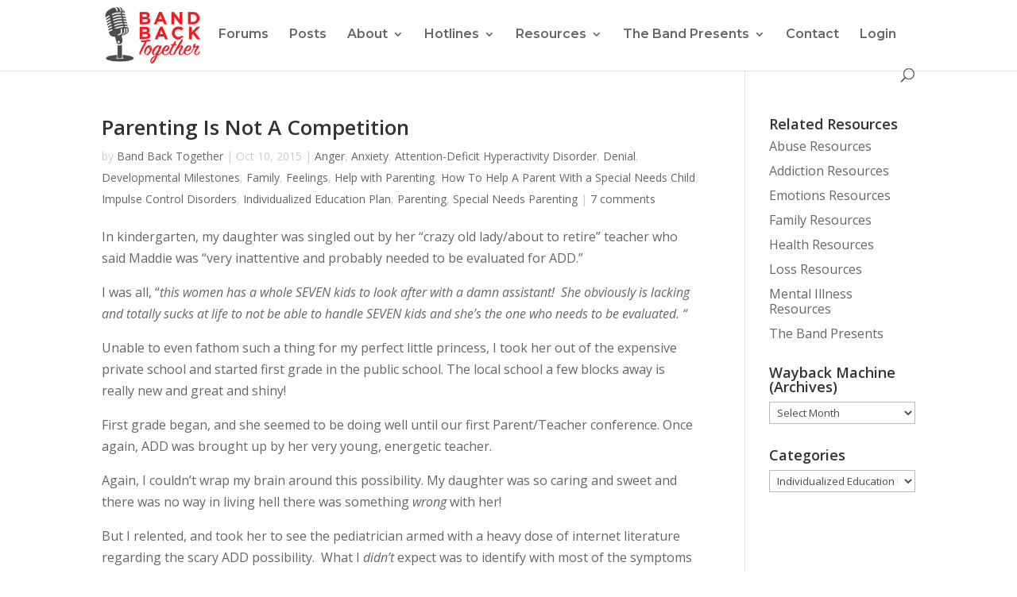

--- FILE ---
content_type: text/html; charset=UTF-8
request_url: https://bandbacktogether.com/category/family/parenting/individualized-education-plan/
body_size: 19016
content:
<!DOCTYPE html>
<html lang="en-US">
<head>
	<meta charset="UTF-8" />
<meta http-equiv="X-UA-Compatible" content="IE=edge">
	<link rel="pingback" href="https://bandbacktogether.com/xmlrpc.php" />

	<script type="text/javascript">
		document.documentElement.className = 'js';
	</script>

	<script>var et_site_url='https://bandbacktogether.com';var et_post_id='0';function et_core_page_resource_fallback(a,b){"undefined"===typeof b&&(b=a.sheet.cssRules&&0===a.sheet.cssRules.length);b&&(a.onerror=null,a.onload=null,a.href?a.href=et_site_url+"/?et_core_page_resource="+a.id+et_post_id:a.src&&(a.src=et_site_url+"/?et_core_page_resource="+a.id+et_post_id))}
</script><meta name='robots' content='index, follow, max-image-preview:large, max-snippet:-1, max-video-preview:-1' />

	<!-- This site is optimized with the Yoast SEO Premium plugin v16.2 (Yoast SEO v26.5) - https://yoast.com/wordpress/plugins/seo/ -->
	<link media="all" href="https://bandbacktogether.com/wp-content/cache/autoptimize/css/autoptimize_1777d40580f2ef07c69693306919593a.css" rel="stylesheet"><link media="screen" href="https://bandbacktogether.com/wp-content/cache/autoptimize/css/autoptimize_6162641f0836300190ce6cbdf6b2413b.css" rel="stylesheet"><title>Individualized Education Plan Archives - The Band Back Together Project</title>
	<link rel="canonical" href="https://bandbacktogether.com/category/family/parenting/individualized-education-plan/" />
	<meta property="og:locale" content="en_US" />
	<meta property="og:type" content="article" />
	<meta property="og:title" content="Individualized Education Plan Archives - The Band Back Together Project" />
	<meta property="og:description" content="An Individualized Education Plan (IEP) guarantees that any child who has a disability and is at a public school has an educational plan to follow for the school year. Read on to learn more about IEPs, how to qualify and what to expect when your child needs an IEP." />
	<meta property="og:url" content="https://bandbacktogether.com/category/family/parenting/individualized-education-plan/" />
	<meta property="og:site_name" content="The Band Back Together Project" />
	<meta name="twitter:card" content="summary_large_image" />
	<meta name="twitter:site" content="@bandback2gether" />
	<script type="application/ld+json" class="yoast-schema-graph">{"@context":"https://schema.org","@graph":[{"@type":"CollectionPage","@id":"https://bandbacktogether.com/category/family/parenting/individualized-education-plan/","url":"https://bandbacktogether.com/category/family/parenting/individualized-education-plan/","name":"Individualized Education Plan Archives - The Band Back Together Project","isPartOf":{"@id":"https://bandbacktogether.com/#website"},"breadcrumb":{"@id":"https://bandbacktogether.com/category/family/parenting/individualized-education-plan/#breadcrumb"},"inLanguage":"en-US"},{"@type":"BreadcrumbList","@id":"https://bandbacktogether.com/category/family/parenting/individualized-education-plan/#breadcrumb","itemListElement":[{"@type":"ListItem","position":1,"name":"Home","item":"https://bandbacktogether.com/"},{"@type":"ListItem","position":2,"name":"Family","item":"https://bandbacktogether.com/category/family/"},{"@type":"ListItem","position":3,"name":"Parenting","item":"https://bandbacktogether.com/category/family/parenting/"},{"@type":"ListItem","position":4,"name":"Individualized Education Plan"}]},{"@type":"WebSite","@id":"https://bandbacktogether.com/#website","url":"https://bandbacktogether.com/","name":"The Band Back Together Project","description":"We Are None Of Us Alone","publisher":{"@id":"https://bandbacktogether.com/#organization"},"potentialAction":[{"@type":"SearchAction","target":{"@type":"EntryPoint","urlTemplate":"https://bandbacktogether.com/?s={search_term_string}"},"query-input":{"@type":"PropertyValueSpecification","valueRequired":true,"valueName":"search_term_string"}}],"inLanguage":"en-US"},{"@type":"Organization","@id":"https://bandbacktogether.com/#organization","name":"The Band Back Together Project","url":"https://bandbacktogether.com/","logo":{"@type":"ImageObject","inLanguage":"en-US","@id":"https://bandbacktogether.com/#/schema/logo/image/","url":"https://bandbacktogether.com/wp-content/uploads/2018/08/logo3-e1545256768287.jpg","contentUrl":"https://bandbacktogether.com/wp-content/uploads/2018/08/logo3-e1545256768287.jpg","width":100,"height":54,"caption":"The Band Back Together Project"},"image":{"@id":"https://bandbacktogether.com/#/schema/logo/image/"},"sameAs":["https://www.facebook.com/bandback2gether/","https://x.com/bandback2gether","https://www.instagram.com/bandback2gether/","https://www.linkedin.com/in/band-back-together/","https://ar.pinterest.com/bandback2gether/"]}]}</script>
	<!-- / Yoast SEO Premium plugin. -->


<link rel='dns-prefetch' href='//secure.gravatar.com' />
<link rel='dns-prefetch' href='//stats.wp.com' />
<link rel='dns-prefetch' href='//v0.wordpress.com' />
<link rel='dns-prefetch' href='//widgets.wp.com' />
<link rel='dns-prefetch' href='//s0.wp.com' />
<link rel='dns-prefetch' href='//0.gravatar.com' />
<link rel='dns-prefetch' href='//1.gravatar.com' />
<link rel='dns-prefetch' href='//2.gravatar.com' />
<link rel='preconnect' href='//i0.wp.com' />
<link rel='preconnect' href='//c0.wp.com' />
<link rel="alternate" type="application/rss+xml" title="The Band Back Together Project &raquo; Feed" href="https://bandbacktogether.com/feed/" />
<link rel="alternate" type="application/rss+xml" title="The Band Back Together Project &raquo; Comments Feed" href="https://bandbacktogether.com/comments/feed/" />
<link rel="alternate" type="application/rss+xml" title="The Band Back Together Project &raquo; Individualized Education Plan Category Feed" href="https://bandbacktogether.com/category/family/parenting/individualized-education-plan/feed/" />
		<!-- This site uses the Google Analytics by MonsterInsights plugin v9.10.1 - Using Analytics tracking - https://www.monsterinsights.com/ -->
		<!-- Note: MonsterInsights is not currently configured on this site. The site owner needs to authenticate with Google Analytics in the MonsterInsights settings panel. -->
					<!-- No tracking code set -->
				<!-- / Google Analytics by MonsterInsights -->
		<meta content="Divi v.4.9.4" name="generator"/>














<link rel='stylesheet' id='sow-accordion-default-99be652ed941-css' href='https://bandbacktogether.com/wp-content/cache/autoptimize/css/autoptimize_single_b7e45e29611e6848b2e04ea105d46451.css?ver=6.9' type='text/css' media='all' />

<link rel='stylesheet' id='dashicons-css' href='https://bandbacktogether.com/wp-includes/css/dashicons.min.css?ver=6.9' type='text/css' media='all' />





<script type="text/javascript" src="https://bandbacktogether.com/wp-includes/js/jquery/jquery.min.js?ver=3.7.1" id="jquery-core-js"></script>

<script type="text/javascript" id="simple-banner-script-js-before">
/* <![CDATA[ */
const simpleBannerScriptParams = {"pro_version_enabled":"","debug_mode":false,"id":3090,"version":"3.1.2","banner_params":[{"hide_simple_banner":"yes","simple_banner_prepend_element":false,"simple_banner_position":"static","header_margin":"","header_padding":"","wp_body_open_enabled":false,"wp_body_open":true,"simple_banner_z_index":false,"simple_banner_text":"SEPTEMBER IS SUICIDE AWARENESS MONTH   If you or someone you know may be at risk, please <a href=\"https:\/\/bandbacktogether.com\/hotlines-band-back-together\/international-suicide-prevention-hotlines\/\">click here to see the resources available to you<\/a>","disabled_on_current_page":false,"disabled_pages_array":[],"is_current_page_a_post":true,"disabled_on_posts":false,"simple_banner_disabled_page_paths":false,"simple_banner_font_size":"18px","simple_banner_color":"#01080e","simple_banner_text_color":"","simple_banner_link_color":"","simple_banner_close_color":false,"simple_banner_custom_css":"","simple_banner_scrolling_custom_css":false,"simple_banner_text_custom_css":false,"simple_banner_button_css":false,"site_custom_css":"","keep_site_custom_css":"","site_custom_js":"","keep_site_custom_js":"","close_button_enabled":false,"close_button_expiration":false,"close_button_cookie_set":false,"current_date":{"date":"2026-01-26 14:05:28.229860","timezone_type":3,"timezone":"UTC"},"start_date":{"date":"2026-01-26 14:05:28.229867","timezone_type":3,"timezone":"UTC"},"end_date":{"date":"2026-01-26 14:05:28.229871","timezone_type":3,"timezone":"UTC"},"simple_banner_start_after_date":false,"simple_banner_remove_after_date":false,"simple_banner_insert_inside_element":false}]}
//# sourceURL=simple-banner-script-js-before
/* ]]> */
</script>

<script type="text/javascript" id="sow-accordion-js-extra">
/* <![CDATA[ */
var sowAccordion = {"scrollto_after_change":"1","scrollto_offset":"90"};
//# sourceURL=sow-accordion-js-extra
/* ]]> */
</script>

<link rel="https://api.w.org/" href="https://bandbacktogether.com/wp-json/" /><link rel="alternate" title="JSON" type="application/json" href="https://bandbacktogether.com/wp-json/wp/v2/categories/537" /><link rel="EditURI" type="application/rsd+xml" title="RSD" href="https://bandbacktogether.com/xmlrpc.php?rsd" />
<meta name="generator" content="WordPress 6.9" />
<script id="simple-banner-site-custom-js-dummy" type="text/javascript"></script>	
		<meta name="viewport" content="width=device-width, initial-scale=1.0, maximum-scale=1.0, user-scalable=0" /><link rel="preload" href="https://bandbacktogether.com/wp-content/themes/Divi/core/admin/fonts/modules.ttf" as="font" crossorigin="anonymous"><link rel="icon" href="https://i0.wp.com/bandbacktogether.com/wp-content/uploads/2019/08/cropped-favicon.png?fit=32%2C32&#038;ssl=1" sizes="32x32" />
<link rel="icon" href="https://i0.wp.com/bandbacktogether.com/wp-content/uploads/2019/08/cropped-favicon.png?fit=192%2C192&#038;ssl=1" sizes="192x192" />
<link rel="apple-touch-icon" href="https://i0.wp.com/bandbacktogether.com/wp-content/uploads/2019/08/cropped-favicon.png?fit=180%2C180&#038;ssl=1" />
<meta name="msapplication-TileImage" content="https://i0.wp.com/bandbacktogether.com/wp-content/uploads/2019/08/cropped-favicon.png?fit=270%2C270&#038;ssl=1" />
<link rel='stylesheet' id='et-builder-googlefonts-css' href='https://fonts.googleapis.com/css?family=Montserrat:100,100italic,200,200italic,300,300italic,regular,italic,500,500italic,600,600italic,700,700italic,800,800italic,900,900italic|Open+Sans:300,300italic,regular,italic,600,600italic,700,700italic,800,800italic|Varela+Round:regular&#038;subset=latin,latin-ext&#038;display=swap' type='text/css' media='all' />
</head>
<body class="archive category category-individualized-education-plan category-537 wp-theme-Divi ds_clean_comments et_button_no_icon et_pb_button_helper_class et_fixed_nav et_show_nav et_primary_nav_dropdown_animation_fade et_secondary_nav_dropdown_animation_fade et_header_style_left et_pb_footer_columns4 et_cover_background et_pb_gutter osx et_pb_gutters3 et_right_sidebar et_divi_theme et-db">

<script type="text/javascript" id="bbp-swap-no-js-body-class">
	document.body.className = document.body.className.replace( 'bbp-no-js', 'bbp-js' );
</script>

	<div id="page-container">

	
	
			<header id="main-header" data-height-onload="66">
			<div class="container clearfix et_menu_container">
							<div class="logo_container">
					<span class="logo_helper"></span>
					<a href="https://bandbacktogether.com/">
						<noscript><img src="https://bandbacktogether.com/wp-content/uploads/2019/08/bb2g-final-logo.png" alt="The Band Back Together Project" data-height-percentage="80" /></noscript><img class="lazyload" src='data:image/svg+xml,%3Csvg%20xmlns=%22http://www.w3.org/2000/svg%22%20viewBox=%220%200%20210%20140%22%3E%3C/svg%3E' data-src="https://bandbacktogether.com/wp-content/uploads/2019/08/bb2g-final-logo.png" alt="The Band Back Together Project" id="logo" data-height-percentage="80" />
					</a>
				</div>
							<div id="et-top-navigation" data-height="66" data-fixed-height="40">
											<nav id="top-menu-nav">
						<ul id="top-menu" class="nav"><li id="menu-item-6266" class="menu-item menu-item-type-post_type menu-item-object-page menu-item-6266"><a href="https://bandbacktogether.com/forums/">Forums</a></li>
<li id="menu-item-4660" class="menu-item menu-item-type-post_type menu-item-object-page current_page_parent menu-item-4660"><a href="https://bandbacktogether.com/posts/">Posts</a></li>
<li id="menu-item-4631" class="menu-item menu-item-type-post_type menu-item-object-page menu-item-has-children menu-item-4631"><a href="https://bandbacktogether.com/about/">About</a>
<ul class="sub-menu">
	<li id="menu-item-4645" class="menu-item menu-item-type-post_type menu-item-object-page menu-item-4645"><a href="https://bandbacktogether.com/about/guidelines-for-submissions/">Guidelines for Submissions</a></li>
	<li id="menu-item-4668" class="menu-item menu-item-type-post_type menu-item-object-page menu-item-4668"><a href="https://bandbacktogether.com/how-to-contribute-to-band-back-together/">How To Contribute To Band Back Together</a></li>
	<li id="menu-item-4644" class="menu-item menu-item-type-post_type menu-item-object-page menu-item-4644"><a href="https://bandbacktogether.com/legal-disclaimers/">Legal Disclaimers</a></li>
</ul>
</li>
<li id="menu-item-4646" class="menu-item menu-item-type-post_type menu-item-object-page menu-item-has-children menu-item-4646"><a href="https://bandbacktogether.com/hotlines-band-back-together/">Hotlines</a>
<ul class="sub-menu">
	<li id="menu-item-4732" class="menu-item menu-item-type-post_type menu-item-object-page menu-item-4732"><a href="https://bandbacktogether.com/hotlines-band-back-together/international-suicide-prevention-hotlines/">International Suicide Prevention Hotlines</a></li>
</ul>
</li>
<li id="menu-item-4723" class="menu-item menu-item-type-post_type menu-item-object-page menu-item-has-children menu-item-4723"><a href="https://bandbacktogether.com/resources/">Resources</a>
<ul class="sub-menu">
	<li id="menu-item-4634" class="menu-item menu-item-type-post_type menu-item-object-page menu-item-has-children menu-item-4634"><a href="https://bandbacktogether.com/resources/abuse-resources/">Abuse Resources</a>
	<ul class="sub-menu">
		<li id="menu-item-4672" class="menu-item menu-item-type-post_type menu-item-object-page menu-item-4672"><a href="https://bandbacktogether.com/adult-survivors-of-childhood-sexual-abuse/">Adult Survivors of Childhood Sexual Abuse</a></li>
		<li id="menu-item-4671" class="menu-item menu-item-type-post_type menu-item-object-page menu-item-4671"><a href="https://bandbacktogether.com/master-resource-links-2/abuse-resources/bullying-resources/">Bullying Resources</a></li>
		<li id="menu-item-4667" class="menu-item menu-item-type-post_type menu-item-object-page menu-item-4667"><a href="https://bandbacktogether.com/master-resource-links-2/abuse-resources/child-abuse-resources/">Child Abuse Resources</a></li>
		<li id="menu-item-4687" class="menu-item menu-item-type-post_type menu-item-object-page menu-item-4687"><a href="https://bandbacktogether.com/master-resource-links-2/abuse-resources/child-neglect-resources/">Child Neglect Resources</a></li>
		<li id="menu-item-4719" class="menu-item menu-item-type-post_type menu-item-object-page menu-item-4719"><a href="https://bandbacktogether.com/master-resource-links-2/abuse-resources/child-sexual-abuse-resources/">Child Sexual Abuse Resources</a></li>
		<li id="menu-item-4674" class="menu-item menu-item-type-post_type menu-item-object-page menu-item-4674"><a href="https://bandbacktogether.com/master-resource-links-2/abuse-resources/childhood-bullying-resources/">Childhood Bullying Resources</a></li>
		<li id="menu-item-4673" class="menu-item menu-item-type-post_type menu-item-object-page menu-item-4673"><a href="https://bandbacktogether.com/master-resource-links-2/abuse-resources/date-or-acquaintance-rape-resources/">Date or Acquaintance Rape Resources</a></li>
		<li id="menu-item-4637" class="menu-item menu-item-type-post_type menu-item-object-page menu-item-has-children menu-item-4637"><a href="https://bandbacktogether.com/master-resource-links-2/abuse-resources/domestic-abuse-resources/">Domestic Abuse Resources</a>
		<ul class="sub-menu">
			<li id="menu-item-4636" class="menu-item menu-item-type-post_type menu-item-object-page menu-item-4636"><a href="https://bandbacktogether.com/master-resource-links-2/abuse-resources/help-domestic-abuse-violence/">Coping With An Abusive Relationship</a></li>
		</ul>
</li>
		<li id="menu-item-4670" class="menu-item menu-item-type-post_type menu-item-object-page menu-item-4670"><a href="https://bandbacktogether.com/master-resource-links-2/abuse-resources/emotional-abuse-resources/">Emotional Abuse Resources</a></li>
		<li id="menu-item-4720" class="menu-item menu-item-type-post_type menu-item-object-page menu-item-4720"><a href="https://bandbacktogether.com/master-resource-links-2/abuse-resources/male-sexual-assault-resources/">Male Sexual Assault Resources</a></li>
		<li id="menu-item-4675" class="menu-item menu-item-type-post_type menu-item-object-page menu-item-4675"><a href="https://bandbacktogether.com/master-resource-links-2/abuse-resources/psychological-manipulation-resources/">Psychological Manipulation Resources</a></li>
		<li id="menu-item-4676" class="menu-item menu-item-type-post_type menu-item-object-page menu-item-has-children menu-item-4676"><a href="https://bandbacktogether.com/master-resource-links-2/abuse-resources/rape-sexual-assault-resources/">Rape/Sexual Assault Resources</a>
		<ul class="sub-menu">
			<li id="menu-item-4721" class="menu-item menu-item-type-post_type menu-item-object-page menu-item-4721"><a href="https://bandbacktogether.com/master-resource-links-2/abuse-resources/coping-with-rape-resources/">Coping With Rape</a></li>
		</ul>
</li>
	</ul>
</li>
	<li id="menu-item-4651" class="menu-item menu-item-type-post_type menu-item-object-page menu-item-has-children menu-item-4651"><a href="https://bandbacktogether.com/resources/addiction-resources/">Addiction Resources</a>
	<ul class="sub-menu">
		<li id="menu-item-4648" class="menu-item menu-item-type-post_type menu-item-object-page menu-item-4648"><a href="https://bandbacktogether.com/master-resource-links-2/addiction-resources/addiction-recovery-resources/">Addiction Recovery Resources</a></li>
		<li id="menu-item-4677" class="menu-item menu-item-type-post_type menu-item-object-page menu-item-4677"><a href="https://bandbacktogether.com/master-resource-links-2/addiction-resources/alcohol-addiction-alcoholism/">Alcohol Addiction (Alcoholism)</a></li>
		<li id="menu-item-4665" class="menu-item menu-item-type-post_type menu-item-object-page menu-item-4665"><a href="https://bandbacktogether.com/master-resource-links-2/addiction-resources/codependency-resources/">Codependency Resources</a></li>
	</ul>
</li>
	<li id="menu-item-4663" class="menu-item menu-item-type-post_type menu-item-object-page menu-item-has-children menu-item-4663"><a href="https://bandbacktogether.com/resources/emotion-resources/">Emotions Resources</a>
	<ul class="sub-menu">
		<li id="menu-item-4666" class="menu-item menu-item-type-post_type menu-item-object-page menu-item-4666"><a href="https://bandbacktogether.com/master-resource-links-2/emotions-feelings-resources/anger-resources/">Anger Resources</a></li>
		<li id="menu-item-4698" class="menu-item menu-item-type-post_type menu-item-object-page menu-item-4698"><a href="https://bandbacktogether.com/master-resource-links-2/emotions-feelings-resources/compassion-resources/">Compassion Resources</a></li>
		<li id="menu-item-4664" class="menu-item menu-item-type-post_type menu-item-object-page menu-item-4664"><a href="https://bandbacktogether.com/master-resource-links-2/emotions-feelings-resources/emotional-regulation-resources/">Emotional Regulation Resources</a></li>
		<li id="menu-item-4669" class="menu-item menu-item-type-post_type menu-item-object-page menu-item-4669"><a href="https://bandbacktogether.com/master-resource-links-2/emotions-feelings-resources/fear-resources/">Fear Resources</a></li>
		<li id="menu-item-4678" class="menu-item menu-item-type-post_type menu-item-object-page menu-item-4678"><a href="https://bandbacktogether.com/master-resource-links-2/emotions-feelings-resources/guilt-resources/">Guilt Resources</a></li>
		<li id="menu-item-4680" class="menu-item menu-item-type-post_type menu-item-object-page menu-item-4680"><a href="https://bandbacktogether.com/master-resource-links-2/emotions-feelings-resources/jealousy-resources/">Jealousy Resources</a></li>
		<li id="menu-item-4679" class="menu-item menu-item-type-post_type menu-item-object-page menu-item-4679"><a href="https://bandbacktogether.com/master-resource-links-2/emotions-feelings-resources/loneliness-resources/">Loneliness Resources</a></li>
		<li id="menu-item-4689" class="menu-item menu-item-type-post_type menu-item-object-page menu-item-4689"><a href="https://bandbacktogether.com/master-resource-links-2/emotions-feelings-resources/sadness-resources/">Sadness Resources</a></li>
		<li id="menu-item-4722" class="menu-item menu-item-type-post_type menu-item-object-page menu-item-4722"><a href="https://bandbacktogether.com/master-resource-links-2/emotions-feelings-resources/self-esteem-resources/">Self-Esteem Resources</a></li>
		<li id="menu-item-4682" class="menu-item menu-item-type-post_type menu-item-object-page menu-item-4682"><a href="https://bandbacktogether.com/master-resource-links-2/emotions-feelings-resources/stress-resources/">Stress Resources</a></li>
	</ul>
</li>
	<li id="menu-item-4661" class="menu-item menu-item-type-post_type menu-item-object-page menu-item-has-children menu-item-4661"><a href="https://bandbacktogether.com/resources/family-resources/">Family Resources</a>
	<ul class="sub-menu">
		<li id="menu-item-4681" class="menu-item menu-item-type-post_type menu-item-object-page menu-item-4681"><a href="https://bandbacktogether.com/master-resource-links-2/family-resources/adoption/">Adoption Resources</a></li>
		<li id="menu-item-4641" class="menu-item menu-item-type-post_type menu-item-object-page menu-item-4641"><a href="https://bandbacktogether.com/master-resource-links-2/loss-resources/abandonment-resources/">Abandonment Resources</a></li>
		<li id="menu-item-4727" class="menu-item menu-item-type-post_type menu-item-object-page menu-item-4727"><a href="https://bandbacktogether.com/master-resource-links-2/family-resources/adult-children-of-dysfunctional-families/">Adult Children of Dysfunctional Families</a></li>
		<li id="menu-item-4725" class="menu-item menu-item-type-post_type menu-item-object-page menu-item-4725"><a href="https://bandbacktogether.com/master-resource-links-2/family-resources/surviving-the-holidays/">The Band’s Guide For Surviving The Holidays</a></li>
		<li id="menu-item-4662" class="menu-item menu-item-type-post_type menu-item-object-page menu-item-4662"><a href="https://bandbacktogether.com/master-resource-links-2/family-resources/divorce-resources/">Divorce Resources</a></li>
		<li id="menu-item-4724" class="menu-item menu-item-type-post_type menu-item-object-page menu-item-4724"><a href="https://bandbacktogether.com/master-resource-links-2/family-resources/estrangement-resources/">Estrangement Resources</a></li>
		<li id="menu-item-4684" class="menu-item menu-item-type-post_type menu-item-object-page menu-item-4684"><a href="https://bandbacktogether.com/master-resource-links-2/family-resources/infidelity-resources/">Infidelity Resources</a></li>
		<li id="menu-item-4688" class="menu-item menu-item-type-post_type menu-item-object-page menu-item-4688"><a href="https://bandbacktogether.com/master-resource-links-2/family-resources/romantic-relationship-resources/">Romantic Relationship Resources</a></li>
	</ul>
</li>
	<li id="menu-item-4639" class="menu-item menu-item-type-post_type menu-item-object-page menu-item-has-children menu-item-4639"><a href="https://bandbacktogether.com/resources/health-resources/">Health Resources</a>
	<ul class="sub-menu">
		<li id="menu-item-4635" class="menu-item menu-item-type-post_type menu-item-object-page menu-item-4635"><a href="https://bandbacktogether.com/master-resource-links-2/health-resources/abo-incompatibility-resources/">ABO Incompatibility Resources</a></li>
		<li id="menu-item-4642" class="menu-item menu-item-type-post_type menu-item-object-page menu-item-4642"><a href="https://bandbacktogether.com/master-resource-links-2/health-resources/abortion-resources/">Abortion Resources</a></li>
		<li id="menu-item-4640" class="menu-item menu-item-type-post_type menu-item-object-page menu-item-4640"><a href="https://bandbacktogether.com/master-resource-links-2/health-resources/abortion-recovery-resources/">Abortion Recovery Resources</a></li>
		<li id="menu-item-4643" class="menu-item menu-item-type-post_type menu-item-object-page menu-item-4643"><a href="https://bandbacktogether.com/master-resource-links-2/health-resources/achondroplasia-resources/">Achondroplasia Resources</a></li>
		<li id="menu-item-4647" class="menu-item menu-item-type-post_type menu-item-object-page menu-item-4647"><a href="https://bandbacktogether.com/master-resource-links-2/health-resources/acyanotic-heart-defects/">Acyanotic Heart Defects Resources</a></li>
		<li id="menu-item-4652" class="menu-item menu-item-type-post_type menu-item-object-page menu-item-4652"><a href="https://bandbacktogether.com/master-resource-links-2/health-resources/addisons-disease-resources/">Addison’s Disease Resources</a></li>
		<li id="menu-item-4708" class="menu-item menu-item-type-post_type menu-item-object-page menu-item-has-children menu-item-4708"><a href="https://bandbacktogether.com/master-resource-links-2/health-resources/cancer-resources/">Cancer Resources</a>
		<ul class="sub-menu">
			<li id="menu-item-4709" class="menu-item menu-item-type-post_type menu-item-object-page menu-item-4709"><a href="https://bandbacktogether.com/master-resource-links-2/health-resources/cancer-resources/coping-with-cancer-resources/">Coping With Cancer</a></li>
		</ul>
</li>
		<li id="menu-item-4710" class="menu-item menu-item-type-post_type menu-item-object-page menu-item-4710"><a href="https://bandbacktogether.com/master-resource-links-2/health-resources/caregiver-resources/">Caregiver Resources</a></li>
		<li id="menu-item-4657" class="menu-item menu-item-type-post_type menu-item-object-page menu-item-4657"><a href="https://bandbacktogether.com/master-resource-links-2/health-resources/chiari-malformation/">Chiari Malformation Resources</a></li>
		<li id="menu-item-7735" class="menu-item menu-item-type-post_type menu-item-object-page menu-item-7735"><a href="https://bandbacktogether.com/master-resource-links-2/loss-resources/hospice-palliative-care-resources/">Hospice And Palliative Care Resources</a></li>
		<li id="menu-item-4695" class="menu-item menu-item-type-post_type menu-item-object-page menu-item-has-children menu-item-4695"><a href="https://bandbacktogether.com/master-resource-links-2/health-resources/infectious-diseases-resources/">Infectious Diseases Resources</a>
		<ul class="sub-menu">
			<li id="menu-item-8034" class="menu-item menu-item-type-post_type menu-item-object-page menu-item-8034"><a href="https://bandbacktogether.com/Covad-19-Facts">COVID-19: Let&#8217;s Get Down To Business</a></li>
		</ul>
</li>
		<li id="menu-item-4696" class="menu-item menu-item-type-post_type menu-item-object-page menu-item-4696"><a href="https://bandbacktogether.com/master-resource-links-2/health-resources/infertility-resources-all/">Infertility Resources</a></li>
		<li id="menu-item-4658" class="menu-item menu-item-type-post_type menu-item-object-page menu-item-4658"><a href="https://bandbacktogether.com/master-resource-links-2/health-resources/maple-syrup-urine-disease-resources-msud/">Maple Syrup Urine Disease (MSUD) Resources</a></li>
		<li id="menu-item-4690" class="menu-item menu-item-type-post_type menu-item-object-page menu-item-4690"><a href="https://bandbacktogether.com/master-resource-links-2/health-resources/multiple-sclerosis-resources/">Multiple Sclerosis Resources</a></li>
		<li id="menu-item-4715" class="menu-item menu-item-type-post_type menu-item-object-page menu-item-4715"><a href="https://bandbacktogether.com/master-resource-links-2/health-resources/pain-management-resources/">Pain Management Resources</a></li>
	</ul>
</li>
	<li id="menu-item-4638" class="menu-item menu-item-type-post_type menu-item-object-page menu-item-has-children menu-item-4638"><a href="https://bandbacktogether.com/resources/loss-resources/">Loss Resources</a>
	<ul class="sub-menu">
		<li id="menu-item-4697" class="menu-item menu-item-type-post_type menu-item-object-page menu-item-4697"><a href="https://bandbacktogether.com/master-resource-links-2/loss-resources/adult-child-loss-resources/">Adult Child Loss Resources</a></li>
		<li id="menu-item-4654" class="menu-item menu-item-type-post_type menu-item-object-page menu-item-has-children menu-item-4654"><a href="https://bandbacktogether.com/master-resource-links-2/loss-resources/baby-loss-resources/">Baby Loss Resources</a>
		<ul class="sub-menu">
			<li id="menu-item-4712" class="menu-item menu-item-type-post_type menu-item-object-page menu-item-4712"><a href="https://bandbacktogether.com/master-resource-links-2/loss-resources/coping-with-the-loss-of-a-child/">Coping With The Loss of A Child</a></li>
		</ul>
</li>
		<li id="menu-item-4699" class="menu-item menu-item-type-post_type menu-item-object-page menu-item-has-children menu-item-4699"><a href="https://bandbacktogether.com/master-resource-links-2/loss-resources/grief-resources-grieving-loss/">Grief Resources</a>
		<ul class="sub-menu">
			<li id="menu-item-4700" class="menu-item menu-item-type-post_type menu-item-object-page menu-item-4700"><a href="https://bandbacktogether.com/master-resource-links-2/loss-resources/grief-resources-grieving-loss/coping-help-with-grief/">Coping With Grief</a></li>
		</ul>
</li>
		<li id="menu-item-4659" class="menu-item menu-item-type-post_type menu-item-object-page menu-item-has-children menu-item-4659"><a href="https://bandbacktogether.com/master-resource-links-2/loss-resources/miscarriage-resources/">Miscarriage Resources</a>
		<ul class="sub-menu">
			<li id="menu-item-4691" class="menu-item menu-item-type-post_type menu-item-object-page menu-item-4691"><a href="https://bandbacktogether.com/master-resource-links-2/loss-resources/miscarriage-resources/how-to-help-a-friend-through-miscarriage/">How To Help A Friend Through Miscarriage</a></li>
		</ul>
</li>
		<li id="menu-item-4711" class="menu-item menu-item-type-post_type menu-item-object-page menu-item-has-children menu-item-4711"><a href="https://bandbacktogether.com/master-resource-links-2/loss-resources/parent-loss-resources/">Parent Loss Resources</a>
		<ul class="sub-menu">
			<li id="menu-item-4729" class="menu-item menu-item-type-post_type menu-item-object-page menu-item-4729"><a href="https://bandbacktogether.com/master-resource-links-2/loss-resources/parent-loss-resources/">Parent Loss Resources</a></li>
		</ul>
</li>
		<li id="menu-item-4713" class="menu-item menu-item-type-post_type menu-item-object-page menu-item-has-children menu-item-4713"><a href="https://bandbacktogether.com/master-resource-links-2/loss-resources/partner-loss-resources/">Partner Loss Resources</a>
		<ul class="sub-menu">
			<li id="menu-item-4728" class="menu-item menu-item-type-post_type menu-item-object-page menu-item-4728"><a href="https://bandbacktogether.com/master-resource-links-2/loss-resources/partner-loss-resources/">Partner Loss Resources</a></li>
		</ul>
</li>
		<li id="menu-item-4718" class="menu-item menu-item-type-post_type menu-item-object-page menu-item-4718"><a href="https://bandbacktogether.com/master-resource-links-2/loss-resources/pet-loss-resources/">Pet Loss Resources</a></li>
		<li id="menu-item-4656" class="menu-item menu-item-type-post_type menu-item-object-page menu-item-4656"><a href="https://bandbacktogether.com/master-resource-links-2/loss-resources/stillbirth-resources/">Stillbirth Resources</a></li>
		<li id="menu-item-4717" class="menu-item menu-item-type-post_type menu-item-object-page menu-item-4717"><a href="https://bandbacktogether.com/master-resource-links-2/loss-resources/sudden-infant-death-syndrome-sids-resources/">Sudden Infant Death Syndrome (SIDS) Resources</a></li>
		<li id="menu-item-4705" class="menu-item menu-item-type-post_type menu-item-object-page menu-item-has-children menu-item-4705"><a href="https://bandbacktogether.com/master-resource-links-2/loss-resources/suicide-prevention-resources/">Suicide Prevention Resources</a>
		<ul class="sub-menu">
			<li id="menu-item-4704" class="menu-item menu-item-type-post_type menu-item-object-page menu-item-4704"><a href="https://bandbacktogether.com/master-resource-links-2/loss-resources/suicide-prevention-resources/coping-with-loss-from-suicide-suidicided/">Coping With a Suicide</a></li>
		</ul>
</li>
	</ul>
</li>
	<li id="menu-item-4649" class="menu-item menu-item-type-post_type menu-item-object-page menu-item-has-children menu-item-4649"><a href="https://bandbacktogether.com/resources/mental-illness-resources/">Mental Illness Resources</a>
	<ul class="sub-menu">
		<li id="menu-item-4653" class="menu-item menu-item-type-post_type menu-item-object-page menu-item-4653"><a href="https://bandbacktogether.com/master-resource-links-2/mental-illness-resources/adjustment-disorder-resources/">Adjustment Disorder Resources</a></li>
		<li id="menu-item-4683" class="menu-item menu-item-type-post_type menu-item-object-page menu-item-has-children menu-item-4683"><a href="https://bandbacktogether.com/master-resource-links-2/mental-illness-resources/anxiety-disorders-resources/">Anxiety Disorders Resources</a>
		<ul class="sub-menu">
			<li id="menu-item-4731" class="menu-item menu-item-type-post_type menu-item-object-page menu-item-4731"><a href="https://bandbacktogether.com/master-resource-links-2/mental-illness-resources/anxiety-disorders-resources/generalized-anxiety-disorder-resources/">Generalized Anxiety Disorder Resources</a></li>
			<li id="menu-item-4692" class="menu-item menu-item-type-post_type menu-item-object-page menu-item-4692"><a href="https://bandbacktogether.com/master-resource-links-2/mental-illness-resources/anxiety-disorders-resources/how-to-cope-with-anxiety-disorders/">How To Cope With Anxiety Disorders</a></li>
		</ul>
</li>
		<li id="menu-item-5577" class="menu-item menu-item-type-post_type menu-item-object-page menu-item-5577"><a href="https://bandbacktogether.com/master-resource-links-2/mental-illness-resources/autism-and-asd-spectrum-disorders-in-children/">Autism and ASD Spectrum Disorders In Children</a></li>
		<li id="menu-item-5578" class="menu-item menu-item-type-post_type menu-item-object-page menu-item-5578"><a href="https://bandbacktogether.com/master-resource-links-2/mental-illness-resources/eating-disorders-resources/">Eating Disorders Resources</a></li>
		<li id="menu-item-4706" class="menu-item menu-item-type-post_type menu-item-object-page menu-item-4706"><a href="https://bandbacktogether.com/master-resource-links-2/mental-illness-resources/inpatient-psychiatric-care-resources/">Inpatient Psychiatric Care Resources</a></li>
		<li id="menu-item-4714" class="menu-item menu-item-type-post_type menu-item-object-page menu-item-has-children menu-item-4714"><a href="https://bandbacktogether.com/master-resource-links-2/mental-illness-resources/mood-disorders-resources/">Mood Disorders Resources</a>
		<ul class="sub-menu">
			<li id="menu-item-4650" class="menu-item menu-item-type-post_type menu-item-object-page menu-item-has-children menu-item-4650"><a href="https://bandbacktogether.com/master-resource-links-2/mental-illness-resources/major-depressive-disorder-resources/">Major Depressive Disorder Resources</a>
			<ul class="sub-menu">
				<li id="menu-item-4707" class="menu-item menu-item-type-post_type menu-item-object-page menu-item-4707"><a href="https://bandbacktogether.com/master-resource-links-2/mental-illness-resources/major-depressive-disorder-resources/coping-with-depression-resources/">Coping With Depression</a></li>
			</ul>
</li>
			<li id="menu-item-4701" class="menu-item menu-item-type-post_type menu-item-object-page menu-item-has-children menu-item-4701"><a href="https://bandbacktogether.com/master-resource-links-2/mental-illness-resources/bipolar-disorder-resources/">Bipolar Disorder Resources</a>
			<ul class="sub-menu">
				<li id="menu-item-4702" class="menu-item menu-item-type-post_type menu-item-object-page menu-item-4702"><a href="https://bandbacktogether.com/master-resource-links-2/mental-illness-resources/bipolar-disorder-resources/coping-with-bipolar-disorder/">Coping With Bipolar Disorder</a></li>
			</ul>
</li>
		</ul>
</li>
		<li id="menu-item-4716" class="menu-item menu-item-type-post_type menu-item-object-page menu-item-4716"><a href="https://bandbacktogether.com/master-resource-links-2/mental-illness-resources/parentification-resources/">Parentification Resources</a></li>
		<li id="menu-item-5704" class="menu-item menu-item-type-post_type menu-item-object-page menu-item-has-children menu-item-5704"><a href="https://bandbacktogether.com/master-resource-links-2/mental-illness-resources/personality-disorder-resources/">Personality Disorder Resources</a>
		<ul class="sub-menu">
			<li id="menu-item-4686" class="menu-item menu-item-type-post_type menu-item-object-page menu-item-4686"><a href="https://bandbacktogether.com/master-resource-links-2/mental-illness-resources/adult-children-of-narcissistic-parents/">Adult Children of Narcissistic Parents</a></li>
			<li id="menu-item-5852" class="menu-item menu-item-type-post_type menu-item-object-page menu-item-5852"><a href="https://bandbacktogether.com/antisocial-personality-disorder/">Antisocial Personality Disorder Resources</a></li>
			<li id="menu-item-5825" class="menu-item menu-item-type-post_type menu-item-object-page menu-item-5825"><a href="https://bandbacktogether.com/master-resource-links-2/mental-illness-resources/personality-disorder-resources/avoidant-personality-disorder/">Avoidant Personality Disorder Resources</a></li>
			<li id="menu-item-6320" class="menu-item menu-item-type-post_type menu-item-object-page menu-item-6320"><a href="https://bandbacktogether.com/master-resource-links-2/mental-illness-resources/personality-disorder-resources/borderline-personality-disorder-resources-bpd/">Borderline Personality Disorder Resources</a></li>
			<li id="menu-item-5826" class="menu-item menu-item-type-post_type menu-item-object-page menu-item-5826"><a href="https://bandbacktogether.com/master-resource-links-2/mental-illness-resources/personality-disorder-resources/histrionic-personality-disorder/">Histrionic Personality Disorder</a></li>
			<li id="menu-item-4726" class="menu-item menu-item-type-post_type menu-item-object-page menu-item-4726"><a href="https://bandbacktogether.com/master-resource-links-2/mental-illness-resources/personality-disorder-resources/narcissistic-personality-disorder-npd-resources/">Narcissistic Personality Disorder (NPD) Resources</a></li>
		</ul>
</li>
		<li id="menu-item-5574" class="menu-item menu-item-type-post_type menu-item-object-page menu-item-has-children menu-item-5574"><a href="https://bandbacktogether.com/master-resource-links-2/mental-illness-resources/postpartum-mood-disorders/">Postpartum Mood Disorders</a>
		<ul class="sub-menu">
			<li id="menu-item-5575" class="menu-item menu-item-type-post_type menu-item-object-page menu-item-5575"><a href="https://bandbacktogether.com/master-resource-links-2/mental-illness-resources/postpartum-mood-disorders/postpartum-depression-resources/">Postpartum Depression Resources</a></li>
		</ul>
</li>
		<li id="menu-item-4655" class="menu-item menu-item-type-post_type menu-item-object-page menu-item-has-children menu-item-4655"><a href="https://bandbacktogether.com/master-resource-links-2/mental-illness-resources/post-traumatic-stress-disorder-resources/">Post-Traumatic Stress Disorder Resources</a>
		<ul class="sub-menu">
			<li id="menu-item-4693" class="menu-item menu-item-type-post_type menu-item-object-page menu-item-4693"><a href="https://bandbacktogether.com/master-resource-links-2/mental-illness-resources/post-traumatic-stress-disorder-resources/coping-with-ptsd/">Coping With PTSD</a></li>
			<li id="menu-item-4694" class="menu-item menu-item-type-post_type menu-item-object-page menu-item-4694"><a href="https://bandbacktogether.com/master-resource-links-2/mental-illness-resources/post-traumatic-stress-disorder-resources/ptsd-and-veterans/">PTSD And Veterans</a></li>
		</ul>
</li>
		<li id="menu-item-4703" class="menu-item menu-item-type-post_type menu-item-object-page menu-item-has-children menu-item-4703"><a href="https://bandbacktogether.com/master-resource-links-2/mental-illness-resources/self-injury-self-harm-resources/">Self-Injury &#038; Self-Harm Resources</a>
		<ul class="sub-menu">
			<li id="menu-item-4730" class="menu-item menu-item-type-post_type menu-item-object-page menu-item-4730"><a href="https://bandbacktogether.com/master-resource-links-2/mental-illness-resources/self-injury-self-harm-resources/coping-with-self-injury-resources/">Coping With Self-Injury Resources</a></li>
		</ul>
</li>
		<li id="menu-item-4685" class="menu-item menu-item-type-post_type menu-item-object-page menu-item-has-children menu-item-4685"><a href="https://bandbacktogether.com/master-resource-links-2/mental-illness-resources/emotional-trauma-resources/">Trauma Resources</a>
		<ul class="sub-menu">
			<li id="menu-item-5576" class="menu-item menu-item-type-post_type menu-item-object-page menu-item-5576"><a href="https://bandbacktogether.com/master-resource-links-2/abuse-resources/childhood-trauma-resources/">Childhood Trauma Resources</a></li>
		</ul>
</li>
		<li id="menu-item-7734" class="menu-item menu-item-type-post_type menu-item-object-page menu-item-7734"><a href="https://bandbacktogether.com/vicarious-trauma-compassion-fatigue-resources">Vicarious Trauma and Compassion Fatigue Resources</a></li>
	</ul>
</li>
</ul>
</li>
<li id="menu-item-7737" class="menu-item menu-item-type-taxonomy menu-item-object-category menu-item-has-children menu-item-7737"><a href="https://bandbacktogether.com/category/band-back-together-features/the-band-presents/">The Band Presents</a>
<ul class="sub-menu">
	<li id="menu-item-7738" class="menu-item menu-item-type-taxonomy menu-item-object-category menu-item-7738"><a href="https://bandbacktogether.com/category/band-back-together-features/ask-the-band/">Ask The Band</a></li>
	<li id="menu-item-7740" class="menu-item menu-item-type-taxonomy menu-item-object-category menu-item-7740"><a href="https://bandbacktogether.com/category/band-back-together-features/dose-of-happy/">Dose of Happy</a></li>
	<li id="menu-item-6978" class="menu-item menu-item-type-post_type menu-item-object-page menu-item-6978"><a href="https://bandbacktogether.com/flings-glitter">*flings glitter*</a></li>
	<li id="menu-item-7756" class="menu-item menu-item-type-post_type menu-item-object-page menu-item-7756"><a href="https://bandbacktogether.com/master-resource-links-2/the-band-features/with-the-band/">With The Band</a></li>
	<li id="menu-item-8035" class="menu-item menu-item-type-post_type menu-item-object-page menu-item-8035"><a href="https://bandbacktogether.com/master-resource-links-2/the-band-features/educational-resources-free/">Educational Resources (Free!)</a></li>
</ul>
</li>
<li id="menu-item-4632" class="menu-item menu-item-type-post_type menu-item-object-page menu-item-4632"><a href="https://bandbacktogether.com/contact/">Contact</a></li>
<li id="menu-item-4633" class="menu-item menu-item-type-post_type menu-item-object-page menu-item-4633"><a href="https://bandbacktogether.com/login/">Login</a></li>
</ul>						</nav>
					
					
					
										<div id="et_top_search">
						<span id="et_search_icon"></span>
					</div>
					
					<div id="et_mobile_nav_menu">
				<div class="mobile_nav closed">
					<span class="select_page">Select Page</span>
					<span class="mobile_menu_bar mobile_menu_bar_toggle"></span>
				</div>
			</div>				</div> <!-- #et-top-navigation -->
			</div> <!-- .container -->
			<div class="et_search_outer">
				<div class="container et_search_form_container">
					<form role="search" method="get" class="et-search-form" action="https://bandbacktogether.com/">
					<input type="search" class="et-search-field" placeholder="Search &hellip;" value="" name="s" title="Search for:" />					</form>
					<span class="et_close_search_field"></span>
				</div>
			</div>
		</header> <!-- #main-header -->
			<div id="et-main-area">
	
<div id="main-content">
	<div class="container">
		<div id="content-area" class="clearfix">
			<div id="left-area">
		
					<article id="post-3090" class="et_pb_post post-3090 post type-post status-publish format-standard hentry category-anger category-anxiety category-attention-deficit-hyperactivity-disorder category-denial category-developmental-milestones category-family category-feelings category-help-with-parenting category-how-to-help-a-parent-with-a-special-needs-child category-impulse-control-disorders category-individualized-education-plan category-parenting category-special-needs-parenting">

				
															<h2 class="entry-title"><a href="https://bandbacktogether.com/parenting-is-not-a-competition/">Parenting Is Not A Competition</a></h2>
					
					<p class="post-meta"> by <span class="author vcard"><a href="https://bandbacktogether.com/author/rebern1_8dpscf/" title="Posts by Band Back Together" rel="author">Band Back Together</a></span> | <span class="published">Oct 10, 2015</span> | <a href="https://bandbacktogether.com/category/feelings/anger/" rel="category tag">Anger</a>, <a href="https://bandbacktogether.com/category/feelings/anxiety/" rel="category tag">Anxiety</a>, <a href="https://bandbacktogether.com/category/mental-illness/attention-deficit-hyperactivity-disorder/" rel="category tag">Attention-Deficit Hyperactivity Disorder</a>, <a href="https://bandbacktogether.com/category/feelings/denial/" rel="category tag">Denial</a>, <a href="https://bandbacktogether.com/category/family/parenting/developmental-milestones/" rel="category tag">Developmental Milestones</a>, <a href="https://bandbacktogether.com/category/family/" rel="category tag">Family</a>, <a href="https://bandbacktogether.com/category/feelings/" rel="category tag">Feelings</a>, <a href="https://bandbacktogether.com/category/family/parenting/help-with-parenting/" rel="category tag">Help with Parenting</a>, <a href="https://bandbacktogether.com/category/family/parenting/how-to-help-a-parent-with-a-special-needs-child/" rel="category tag">How To Help A Parent With a Special Needs Child</a>, <a href="https://bandbacktogether.com/category/mental-illness/impulse-control-disorders/" rel="category tag">Impulse Control Disorders</a>, <a href="https://bandbacktogether.com/category/family/parenting/individualized-education-plan/" rel="category tag">Individualized Education Plan</a>, <a href="https://bandbacktogether.com/category/family/parenting/" rel="category tag">Parenting</a>, <a href="https://bandbacktogether.com/category/family/parenting/special-needs-parenting/" rel="category tag">Special Needs Parenting</a> | <span class="comments-number"><a href="https://bandbacktogether.com/parenting-is-not-a-competition/#respond">7 comments</a></span></p><p>In kindergarten, my daughter was singled out by her “crazy old lady/about to retire” teacher who said Maddie was &#8220;very inattentive and probably needed to be evaluated for ADD.&#8221;</p>
<p>I was all, “<em>this women has a whole SEVEN kids to look after with a damn assistant!  She obviously is lacking and totally sucks at life to not be able to handle SEVEN kids and she’s the one who needs to be evaluated. “</em></p>
<p>Unable to even fathom such a thing for my perfect little princess, I took her out of the expensive private school and started first grade in the public school. The local school a few blocks away is really new and great and shiny!</p>
<p>First grade began, and she seemed to be doing well until our first Parent/Teacher conference. Once again, ADD was brought up by her very young, energetic teacher.</p>
<p>Again, I couldn’t wrap my brain around this possibility. My daughter was so caring and sweet and there was no way in living hell there was something <em>wrong</em> with her!</p>
<p>But I relented, and took her to see the pediatrician armed with a heavy dose of internet literature regarding the scary ADD possibility.  What I<em> didn’t</em> expect was to identify with most of the symptoms listed on the checklist.</p>
<p>So, with a heavy heart, I accepted that yes, my little angel was indeed struggling in school.  She was beginning to show signs of a low self-esteem as a result of her poor behavior.  She was showing the insensitiveness that comes with a child with ADD.  She was unable to see how others may feel. She was pretty self-centered.</p>
<p>I waved my White Flag and tried to stop feeling sorry for myself or <a href="https://www.bandbacktogether.com/resources/emotions-feelings-resources/guilt-resources/">guilty</a> for something I could have done to prevent this from happening.  I gave up the idea that my daughter would be a stellar student and be the top of her class.  I mourned (seriously <a href="https://www.bandbacktogether.com/resources/loss-resources/grief-resources-grieving-loss/">GRIEVED</a>) the possibilities I had built up all through her early years of how magnificent she would surely be.  I shed real tears and experienced a heartbreak that I didn’t think was possible.</p>
<p>I felt extremely defeated until I buckled down and became her advocate. I fought long and hard to get her school to become involved in her special education program that would work for her. I went full speed ahead with every behavior modification the school could provide that might make a sliver of a difference.</p>
<p>Over the years, she was given an Individualized Education Plan (IEP) with in-school modifications for test-taking and a more thorough explanation for her assignments.  Her seat was moved in order to minimize distractions and although she continued to struggle, she was really improving.</p>
<p>Along with the modifications, we began trying medication.  I was overjoyed when we finally found one that really helped her <em>without</em> the harsh side effects.  This process was heartbreaking, but we found the one that works for her and for this I am grateful.</p>
<p>So now, here we are in the fifth grade.  Report card comes home and finally there are mostly B’s on it. There are two C’s, but compared to last year when she was mostly C’s and D’s this was such an amazing moment for me <em>and her</em> to see everything we were doing was paying off!</p>
<p>I was so excited that I wanted to dance around the room; this was not something that I am used to.  This was something that has taken so long. I didn’t even it was possible to see a report card such as the one she got today.</p>
<p>After saying all of this, maybe you can understand why, after sharing with you my pure bliss, I would be upset when you complain to me, a whopping two minutes later, about the one B your daughter received on her report card when every other grade was an A.  How I got frustrated, left the room and didn’t want to show you my daughter’s report card.</p>
<p>I do not make this a competition, as you so rudely accused me of.  I would never have those sort of expectations for my daughter after every hurdle we have been through to get her to this point.  That would just be unrealistic.</p>
<p>I know that your daughter is two years younger than mine and is enrolled in all advanced math and reading classes.  I know that she is a very bright little girl and I would never ever try to diminish that!  But I had a happy moment and you just don’t understand how complaining about that one B would make me feel. Here I was rejoicing all the B’s that were on Maddie’s report card and you were looking down on that very same grade; the one flaw on your daughter’s perfect grades.</p>
<p>So, just when I think we know everything about each other I suppose you don’t really know the entire story of the ADD path.  And I don’t even know how to make you understand.</p>
<p>When you told me I was turning it in to a competition, it felt like a slap in my face.  It showed me that your perception of me is way off.  So now what?  How do I make this better?  After three and half years together, I love you.  But I need you to be on my team with this.  Not accuse me of a competition.</p>
<p>I wanted you to jump up and down with me and celebrate this victory.</p>
				
					</article> <!-- .et_pb_post -->
			<div class="pagination clearfix">
	<div class="alignleft"></div>
	<div class="alignright"></div>
</div>			</div> <!-- #left-area -->

				<div id="sidebar">
		<h4 class="widgettitle">Related Resources</h4><div id="ccchildpages_widget-3" class="et_pb_widget widget_ccchildpages_widget"><ul><li class="page_item page-item-60 page_item_has_children"><a href="https://bandbacktogether.com/resources/abuse-resources/">Abuse Resources</a></li>
<li class="page_item page-item-324 page_item_has_children"><a href="https://bandbacktogether.com/resources/addiction-resources/">Addiction Resources</a></li>
<li class="page_item page-item-741 page_item_has_children"><a href="https://bandbacktogether.com/resources/emotion-resources/">Emotions Resources</a></li>
<li class="page_item page-item-703 page_item_has_children"><a href="https://bandbacktogether.com/resources/family-resources/">Family Resources</a></li>
<li class="page_item page-item-178 page_item_has_children"><a href="https://bandbacktogether.com/resources/health-resources/">Health Resources</a></li>
<li class="page_item page-item-187 page_item_has_children"><a href="https://bandbacktogether.com/resources/loss-resources/">Loss Resources</a></li>
<li class="page_item page-item-300 page_item_has_children"><a href="https://bandbacktogether.com/resources/mental-illness-resources/">Mental Illness Resources</a></li>
<li class="page_item page-item-7743 page_item_has_children"><a href="https://bandbacktogether.com/the-band-presents/">The Band Presents</a></li>
</ul></div> <!-- end .et_pb_widget --><div id="archives-2" class="et_pb_widget widget_archive"><h4 class="widgettitle">Wayback Machine (Archives)</h4>		<label class="screen-reader-text" for="archives-dropdown-2">Wayback Machine (Archives)</label>
		<select id="archives-dropdown-2" name="archive-dropdown">
			
			<option value="">Select Month</option>
				<option value='https://bandbacktogether.com/2021/02/'> February 2021 </option>
	<option value='https://bandbacktogether.com/2021/01/'> January 2021 </option>
	<option value='https://bandbacktogether.com/2020/12/'> December 2020 </option>
	<option value='https://bandbacktogether.com/2020/11/'> November 2020 </option>
	<option value='https://bandbacktogether.com/2020/10/'> October 2020 </option>
	<option value='https://bandbacktogether.com/2020/09/'> September 2020 </option>
	<option value='https://bandbacktogether.com/2020/08/'> August 2020 </option>
	<option value='https://bandbacktogether.com/2020/07/'> July 2020 </option>
	<option value='https://bandbacktogether.com/2020/06/'> June 2020 </option>
	<option value='https://bandbacktogether.com/2020/05/'> May 2020 </option>
	<option value='https://bandbacktogether.com/2020/04/'> April 2020 </option>
	<option value='https://bandbacktogether.com/2020/03/'> March 2020 </option>
	<option value='https://bandbacktogether.com/2020/02/'> February 2020 </option>
	<option value='https://bandbacktogether.com/2020/01/'> January 2020 </option>
	<option value='https://bandbacktogether.com/2019/12/'> December 2019 </option>
	<option value='https://bandbacktogether.com/2019/11/'> November 2019 </option>
	<option value='https://bandbacktogether.com/2019/10/'> October 2019 </option>
	<option value='https://bandbacktogether.com/2019/09/'> September 2019 </option>
	<option value='https://bandbacktogether.com/2019/08/'> August 2019 </option>
	<option value='https://bandbacktogether.com/2019/07/'> July 2019 </option>
	<option value='https://bandbacktogether.com/2019/06/'> June 2019 </option>
	<option value='https://bandbacktogether.com/2019/05/'> May 2019 </option>
	<option value='https://bandbacktogether.com/2019/04/'> April 2019 </option>
	<option value='https://bandbacktogether.com/2019/03/'> March 2019 </option>
	<option value='https://bandbacktogether.com/2019/02/'> February 2019 </option>
	<option value='https://bandbacktogether.com/2019/01/'> January 2019 </option>
	<option value='https://bandbacktogether.com/2018/12/'> December 2018 </option>
	<option value='https://bandbacktogether.com/2018/11/'> November 2018 </option>
	<option value='https://bandbacktogether.com/2018/10/'> October 2018 </option>
	<option value='https://bandbacktogether.com/2018/09/'> September 2018 </option>
	<option value='https://bandbacktogether.com/2018/08/'> August 2018 </option>
	<option value='https://bandbacktogether.com/2018/07/'> July 2018 </option>
	<option value='https://bandbacktogether.com/2018/06/'> June 2018 </option>
	<option value='https://bandbacktogether.com/2017/10/'> October 2017 </option>
	<option value='https://bandbacktogether.com/2017/09/'> September 2017 </option>
	<option value='https://bandbacktogether.com/2017/08/'> August 2017 </option>
	<option value='https://bandbacktogether.com/2017/05/'> May 2017 </option>
	<option value='https://bandbacktogether.com/2016/11/'> November 2016 </option>
	<option value='https://bandbacktogether.com/2016/10/'> October 2016 </option>
	<option value='https://bandbacktogether.com/2016/09/'> September 2016 </option>
	<option value='https://bandbacktogether.com/2016/08/'> August 2016 </option>
	<option value='https://bandbacktogether.com/2016/07/'> July 2016 </option>
	<option value='https://bandbacktogether.com/2016/06/'> June 2016 </option>
	<option value='https://bandbacktogether.com/2016/05/'> May 2016 </option>
	<option value='https://bandbacktogether.com/2016/04/'> April 2016 </option>
	<option value='https://bandbacktogether.com/2016/03/'> March 2016 </option>
	<option value='https://bandbacktogether.com/2016/02/'> February 2016 </option>
	<option value='https://bandbacktogether.com/2016/01/'> January 2016 </option>
	<option value='https://bandbacktogether.com/2015/12/'> December 2015 </option>
	<option value='https://bandbacktogether.com/2015/11/'> November 2015 </option>
	<option value='https://bandbacktogether.com/2015/10/'> October 2015 </option>
	<option value='https://bandbacktogether.com/2015/09/'> September 2015 </option>
	<option value='https://bandbacktogether.com/2015/08/'> August 2015 </option>
	<option value='https://bandbacktogether.com/2015/07/'> July 2015 </option>
	<option value='https://bandbacktogether.com/2015/06/'> June 2015 </option>
	<option value='https://bandbacktogether.com/2015/04/'> April 2015 </option>
	<option value='https://bandbacktogether.com/2015/03/'> March 2015 </option>
	<option value='https://bandbacktogether.com/2015/02/'> February 2015 </option>
	<option value='https://bandbacktogether.com/2015/01/'> January 2015 </option>
	<option value='https://bandbacktogether.com/2014/12/'> December 2014 </option>
	<option value='https://bandbacktogether.com/2014/11/'> November 2014 </option>
	<option value='https://bandbacktogether.com/2014/10/'> October 2014 </option>
	<option value='https://bandbacktogether.com/2014/09/'> September 2014 </option>
	<option value='https://bandbacktogether.com/2014/08/'> August 2014 </option>
	<option value='https://bandbacktogether.com/2014/07/'> July 2014 </option>
	<option value='https://bandbacktogether.com/2014/06/'> June 2014 </option>
	<option value='https://bandbacktogether.com/2014/05/'> May 2014 </option>
	<option value='https://bandbacktogether.com/2014/04/'> April 2014 </option>
	<option value='https://bandbacktogether.com/2014/03/'> March 2014 </option>
	<option value='https://bandbacktogether.com/2014/02/'> February 2014 </option>
	<option value='https://bandbacktogether.com/2014/01/'> January 2014 </option>
	<option value='https://bandbacktogether.com/2013/12/'> December 2013 </option>
	<option value='https://bandbacktogether.com/2013/09/'> September 2013 </option>
	<option value='https://bandbacktogether.com/2013/08/'> August 2013 </option>
	<option value='https://bandbacktogether.com/2013/07/'> July 2013 </option>
	<option value='https://bandbacktogether.com/2011/10/'> October 2011 </option>
	<option value='https://bandbacktogether.com/2011/08/'> August 2011 </option>
	<option value='https://bandbacktogether.com/2011/07/'> July 2011 </option>
	<option value='https://bandbacktogether.com/2011/06/'> June 2011 </option>
	<option value='https://bandbacktogether.com/2011/01/'> January 2011 </option>
	<option value='https://bandbacktogether.com/2010/12/'> December 2010 </option>
	<option value='https://bandbacktogether.com/2010/11/'> November 2010 </option>
	<option value='https://bandbacktogether.com/2010/10/'> October 2010 </option>
	<option value='https://bandbacktogether.com/2010/09/'> September 2010 </option>
	<option value='https://bandbacktogether.com/2010/08/'> August 2010 </option>
	<option value='https://bandbacktogether.com/2010/07/'> July 2010 </option>
	<option value='https://bandbacktogether.com/2010/05/'> May 2010 </option>
	<option value='https://bandbacktogether.com/2010/04/'> April 2010 </option>
	<option value='https://bandbacktogether.com/2010/01/'> January 2010 </option>
	<option value='https://bandbacktogether.com/2008/02/'> February 2008 </option>

		</select>

			<script type="text/javascript">
/* <![CDATA[ */

( ( dropdownId ) => {
	const dropdown = document.getElementById( dropdownId );
	function onSelectChange() {
		setTimeout( () => {
			if ( 'escape' === dropdown.dataset.lastkey ) {
				return;
			}
			if ( dropdown.value ) {
				document.location.href = dropdown.value;
			}
		}, 250 );
	}
	function onKeyUp( event ) {
		if ( 'Escape' === event.key ) {
			dropdown.dataset.lastkey = 'escape';
		} else {
			delete dropdown.dataset.lastkey;
		}
	}
	function onClick() {
		delete dropdown.dataset.lastkey;
	}
	dropdown.addEventListener( 'keyup', onKeyUp );
	dropdown.addEventListener( 'click', onClick );
	dropdown.addEventListener( 'change', onSelectChange );
})( "archives-dropdown-2" );

//# sourceURL=WP_Widget_Archives%3A%3Awidget
/* ]]> */
</script>
</div> <!-- end .et_pb_widget --><div id="categories-2" class="et_pb_widget widget_categories"><h4 class="widgettitle">Categories</h4><form action="https://bandbacktogether.com" method="get"><label class="screen-reader-text" for="cat">Categories</label><select  name='cat' id='cat' class='postform'>
	<option value='-1'>Select Category</option>
	<option class="level-0" value="313">#MeToo Movement</option>
	<option class="level-0" value="16">A Letter I Can&#8217;t Send</option>
	<option class="level-0" value="314">A Letter To My Younger Self</option>
	<option class="level-0" value="315">Abandonment</option>
	<option class="level-0" value="317">Abortion</option>
	<option class="level-0" value="318">Abortion Recovery</option>
	<option class="level-0" value="17">Abuse</option>
	<option class="level-0" value="734">Acute Leukemia</option>
	<option class="level-0" value="18">Addiction</option>
	<option class="level-0" value="19">Addiction Recovery</option>
	<option class="level-0" value="321">Adjustment Disorder</option>
	<option class="level-0" value="322">Adoption</option>
	<option class="level-0" value="323">Adult Adoptees</option>
	<option class="level-0" value="324">Adult Bullying</option>
	<option class="level-0" value="325">Adult Child Loss</option>
	<option class="level-0" value="765">Adult Child of Alcoholic</option>
	<option class="level-0" value="20">Adult Children of Addicts</option>
	<option class="level-0" value="769">Adult Children of Dysfunctional Families</option>
	<option class="level-0" value="326">Adult Children of Mentally Ill Parents</option>
	<option class="level-0" value="327">Adult Children of Narcissistic Parents</option>
	<option class="level-0" value="328">Adult Children Of Parent WIth Mental Illness</option>
	<option class="level-0" value="21">Adult Survivors of Childhood Sexual Abuse</option>
	<option class="level-0" value="330">Aging Well: Seniors</option>
	<option class="level-0" value="640">Agoraphobia</option>
	<option class="level-0" value="22">Alcohol Addiction</option>
	<option class="level-0" value="331">Allergies</option>
	<option class="level-0" value="641">Alzheimer&#8217;s Disease</option>
	<option class="level-0" value="698">Americans With Disabilities Act</option>
	<option class="level-0" value="338">Anger</option>
	<option class="level-0" value="23">Animal Abuse</option>
	<option class="level-0" value="644">Ankyloglossia Tongue Tie</option>
	<option class="level-0" value="339">Anniversary Reactions</option>
	<option class="level-0" value="645">Anorexia Nervosa</option>
	<option class="level-0" value="341">Anxiety</option>
	<option class="level-0" value="342">Anxiety Disorders</option>
	<option class="level-0" value="646">Arthritis</option>
	<option class="level-0" value="736">Asexuality</option>
	<option class="level-0" value="24">Ask The Band</option>
	<option class="level-0" value="345">Asperger&#8217;s Syndrome</option>
	<option class="level-0" value="348">Attention-Deficit Hyperactivity Disorder</option>
	<option class="level-0" value="349">Autism</option>
	<option class="level-0" value="713">Autism And ASD Disorders</option>
	<option class="level-0" value="350">Autoimmune Disorders</option>
	<option class="level-0" value="353">Baby Loss</option>
	<option class="level-0" value="354">Bacterial Infectious Diseases</option>
	<option class="level-0" value="356">Biliary Atresia</option>
	<option class="level-0" value="357">Bipolar Disorder</option>
	<option class="level-0" value="359">Birth Defects</option>
	<option class="level-0" value="360">Birth Defects</option>
	<option class="level-0" value="361">Birth Injury</option>
	<option class="level-0" value="362">Birth Trauma</option>
	<option class="level-0" value="363">Blended Families</option>
	<option class="level-0" value="365">Body Acceptance</option>
	<option class="level-0" value="366">Body Dysmorphic Disorder</option>
	<option class="level-0" value="367">Body Image</option>
	<option class="level-0" value="648">Bone Cancer</option>
	<option class="level-0" value="369">Bone Diseases</option>
	<option class="level-0" value="370">Borderline Personality Disorder</option>
	<option class="level-0" value="649">Brain Cancer</option>
	<option class="level-0" value="373">Brain Injury</option>
	<option class="level-0" value="8532">Breakdown</option>
	<option class="level-0" value="374">Breakups</option>
	<option class="level-0" value="650">Breast Cancer</option>
	<option class="level-0" value="375">Breast Feeding</option>
	<option class="level-0" value="376">Bringing the Happy Back World Tour</option>
	<option class="level-0" value="651">Bulimia Nervosa</option>
	<option class="level-0" value="25">Bullying</option>
	<option class="level-0" value="377">Cancer and Neoplasia</option>
	<option class="level-0" value="378">Cancer Survivor</option>
	<option class="level-0" value="380">Caregiver</option>
	<option class="level-0" value="652">Celiac Disease</option>
	<option class="level-0" value="384">Cervical Cancer</option>
	<option class="level-0" value="386">Cesarean Section</option>
	<option class="level-0" value="387">Chiari Malformation</option>
	<option class="level-0" value="26">Child Abuse</option>
	<option class="level-0" value="27">Child Grooming</option>
	<option class="level-0" value="388">Child Loss</option>
	<option class="level-0" value="28">Child Neglect</option>
	<option class="level-0" value="29">Child Pornography</option>
	<option class="level-0" value="389">Child Protective Services</option>
	<option class="level-0" value="30">Child Sexual Abuse</option>
	<option class="level-0" value="31">Childhood Bullying</option>
	<option class="level-0" value="390">Childhood Diseases And Disorders</option>
	<option class="level-0" value="653">Childhood Fears</option>
	<option class="level-0" value="715">Childhood Trauma</option>
	<option class="level-0" value="391">Chronic Fatigue Syndrome</option>
	<option class="level-0" value="392">Chronic Illness</option>
	<option class="level-0" value="741">Chronic Leukemias</option>
	<option class="level-0" value="393">Chronic Neuropathic Pain</option>
	<option class="level-0" value="395">Chronic Pediatric Illness</option>
	<option class="level-0" value="396">Cirrhosis</option>
	<option class="level-0" value="32">Civil Rights</option>
	<option class="level-0" value="684">Co-Morbid Bipolar Disorder</option>
	<option class="level-0" value="33">Cocaine Addiction</option>
	<option class="level-0" value="399">Codpendence</option>
	<option class="level-0" value="400">Cognitive Distortions</option>
	<option class="level-0" value="401">Colorectal Cancer</option>
	<option class="level-0" value="402">Coma</option>
	<option class="level-0" value="403">Compassion</option>
	<option class="level-0" value="655">Compulsive Eating Disorders</option>
	<option class="level-0" value="405">Compulsive Lying</option>
	<option class="level-0" value="34">Compulsive Shopping</option>
	<option class="level-0" value="407">Congenital Heart Defects</option>
	<option class="level-0" value="409">Connective Tissue Disorders</option>
	<option class="level-0" value="410">Conversion Disorder</option>
	<option class="level-0" value="706">Coping</option>
	<option class="level-0" value="2711">Coping With A Chronic Illness</option>
	<option class="level-0" value="411">Coping With A Dysfunctional Family</option>
	<option class="level-0" value="699">Coping with Alzheimer&#8217;s Disease</option>
	<option class="level-0" value="412">Coping With Anxiety Disorders</option>
	<option class="level-0" value="413">Coping With Baby Loss</option>
	<option class="level-0" value="35">Coping With Bullying</option>
	<option class="level-0" value="414">Coping With Cancer</option>
	<option class="level-0" value="656">Coping With Depression</option>
	<option class="level-0" value="657">Coping With Divorce</option>
	<option class="level-0" value="415">Coping With Domestic Abuse</option>
	<option class="level-0" value="416">Coping With Losing A Child</option>
	<option class="level-0" value="658">Coping With Losing A Friend</option>
	<option class="level-0" value="417">Coping With Losing A Partner</option>
	<option class="level-0" value="418">Coping With Losing A Sibling</option>
	<option class="level-0" value="8549">Covid</option>
	<option class="level-0" value="422">Cyberbullying</option>
	<option class="level-0" value="423">Cyberharassment</option>
	<option class="level-0" value="424">Cyberstalking</option>
	<option class="level-0" value="36">Date/Acquaintance Rape</option>
	<option class="level-0" value="429">Delusional Disorder</option>
	<option class="level-0" value="430">Dementia</option>
	<option class="level-0" value="431">Denial</option>
	<option class="level-0" value="434">Depression</option>
	<option class="level-0" value="716">Depression</option>
	<option class="level-0" value="435">Depressive Disorder</option>
	<option class="level-0" value="436">Dermatillomania</option>
	<option class="level-0" value="438">Developmental Disabilities</option>
	<option class="level-0" value="439">Developmental Milestones</option>
	<option class="level-0" value="661">Diabetes</option>
	<option class="level-0" value="440">Digestive Disorders</option>
	<option class="level-0" value="718">Disorders of White Blood Cells and Lymphoid Tissues</option>
	<option class="level-0" value="441">Dissociative Amnesia</option>
	<option class="level-0" value="442">Dissociative Disorder</option>
	<option class="level-0" value="443">Dissociative Identity Disorder</option>
	<option class="level-0" value="444">Diverticulitis and Diverticulosis</option>
	<option class="level-0" value="445">Divorce</option>
	<option class="level-0" value="37">Domestic Abuse</option>
	<option class="level-0" value="700">Dose of Happy</option>
	<option class="level-0" value="446">Down Syndrome</option>
	<option class="level-0" value="686">Dwarfism</option>
	<option class="level-0" value="453">Dysthymia</option>
	<option class="level-0" value="662">Eating Disorder NOS</option>
	<option class="level-0" value="454">Eating Disorders</option>
	<option class="level-0" value="38">Economic Abuse</option>
	<option class="level-0" value="456">Ectopic Pregnancy</option>
	<option class="level-0" value="467">Ehlers-Danlos Syndrome</option>
	<option class="level-0" value="663">Ehlers-Danos Syndrome</option>
	<option class="level-0" value="457">Elhers Danlos Syndrome</option>
	<option class="level-0" value="40">Emotional Abuse</option>
	<option class="level-0" value="458">Emotional Boundaries</option>
	<option class="level-0" value="459">Emotional Boundaries</option>
	<option class="level-0" value="460">Emotional Regulation</option>
	<option class="level-0" value="778">Empathy</option>
	<option class="level-0" value="462">Enabling</option>
	<option class="level-0" value="664">Encephalocele</option>
	<option class="level-0" value="465">Endometriosis</option>
	<option class="level-0" value="707">Epilepsy</option>
	<option class="level-0" value="466">Estrangement</option>
	<option class="level-0" value="470">Faith</option>
	<option class="level-0" value="41">Family</option>
	<option class="level-0" value="471">Fear</option>
	<option class="level-0" value="42">Feelings</option>
	<option class="level-0" value="473">Female Sexual Dysfunction</option>
	<option class="level-0" value="475">Fibromyalgia</option>
	<option class="level-0" value="2731">Flings Glitter</option>
	<option class="level-0" value="43">Forgiveness</option>
	<option class="level-0" value="44">Foster Care</option>
	<option class="level-0" value="477">Friend Loss</option>
	<option class="level-0" value="478">Friendship</option>
	<option class="level-0" value="708">Friendship</option>
	<option class="level-0" value="479">Gang Rape</option>
	<option class="level-0" value="481">Gastroesphogeal Reflux Disease</option>
	<option class="level-0" value="484">Gay Is Okay</option>
	<option class="level-0" value="720">Gender And Sexuality</option>
	<option class="level-0" value="486">Gender Nonconformity</option>
	<option class="level-0" value="487">Generalized Anxiety Disorder Resources</option>
	<option class="level-0" value="488">Genetic Disorders</option>
	<option class="level-0" value="490">Grandchild Loss</option>
	<option class="level-0" value="491">Grandparent Loss</option>
	<option class="level-0" value="8199">Gratitude</option>
	<option class="level-0" value="492">Grief</option>
	<option class="level-0" value="1889">grief</option>
	<option class="level-0" value="493">Group B Step</option>
	<option class="level-0" value="45">Guilt</option>
	<option class="level-0" value="495">Gynecomastia</option>
	<option class="level-0" value="46">Happiness</option>
	<option class="level-0" value="497">Healing From A Rape or Sexual Asault</option>
	<option class="level-0" value="47">Health</option>
	<option class="level-0" value="48">Hearing Loss and Hearing Impairment</option>
	<option class="level-0" value="49">Heart And Cardiovascular Diseases and Disorders</option>
	<option class="level-0" value="499">Heart Disease</option>
	<option class="level-0" value="51">Heartbreak</option>
	<option class="level-0" value="500">HELLP Syndrome</option>
	<option class="level-0" value="501">Help For Grief And Grieving</option>
	<option class="level-0" value="502">Help with Parenting</option>
	<option class="level-0" value="503">Help With Relationships</option>
	<option class="level-0" value="52">Helping Someone In An Abusive Relationship</option>
	<option class="level-0" value="506">Hepatitis</option>
	<option class="level-0" value="507">Hepatitis</option>
	<option class="level-0" value="509">High Risk Pregnancy</option>
	<option class="level-0" value="511">Histrionic Personality Disorder</option>
	<option class="level-0" value="512">HIV/AIDS</option>
	<option class="level-0" value="513">Hoarding</option>
	<option class="level-0" value="514">Homelessness</option>
	<option class="level-0" value="53">Hope</option>
	<option class="level-0" value="54">Hospice</option>
	<option class="level-0" value="516">How To Cope With A Suicide</option>
	<option class="level-0" value="517">How To Cope With Post-Traumatic Stress Disorder</option>
	<option class="level-0" value="518">How To Deal With A Self-Destructive Friend</option>
	<option class="level-0" value="55">How To Heal From Being Bullied</option>
	<option class="level-0" value="519">How To Help A Friend Or Loved One With A Gambling Problem</option>
	<option class="level-0" value="520">How To Help A Friend Whose Child Is Seriously Ill</option>
	<option class="level-0" value="521">How To Help A Friend With Chronic Illness</option>
	<option class="level-0" value="522">How To Help A Friend With Infertility</option>
	<option class="level-0" value="665">How To Help A Loved One Who Self-Injures</option>
	<option class="level-0" value="523">How To Help A Parent With a Special Needs Child</option>
	<option class="level-0" value="524">How To Help With Low Self-Esteem</option>
	<option class="level-0" value="8569">humiliation</option>
	<option class="level-0" value="688">Hypertrophic Cardiomyopathy</option>
	<option class="level-0" value="530">Hypochondria</option>
	<option class="level-0" value="531">Hypoparathyroidism</option>
	<option class="level-0" value="57">Hypoplastic Left Heart Syndrome</option>
	<option class="level-0" value="534">Hysterectomy</option>
	<option class="level-0" value="709">I Will</option>
	<option class="level-0" value="710">Idiopathic Intracranial Hypertension</option>
	<option class="level-0" value="756">Immune System Disorders</option>
	<option class="level-0" value="535">Impulse Control Disorders</option>
	<option class="level-0" value="8381">In The Time of The Great Pandemic</option>
	<option class="level-0" value="536">In Vitro Fertilization</option>
	<option class="level-0" value="59">Incarceration</option>
	<option class="level-0" value="60">Incest</option>
	<option class="level-0" value="537" selected="selected">Individualized Education Plan</option>
	<option class="level-0" value="61">Infectious Diseases</option>
	<option class="level-0" value="62">Infertility</option>
	<option class="level-0" value="538">Infidelity</option>
	<option class="level-0" value="539">Inpatient Psychiatric Care</option>
	<option class="level-0" value="540">Insomnia</option>
	<option class="level-0" value="2260">International Child Loss Remembrance Wall</option>
	<option class="level-0" value="542">Internet Trolls</option>
	<option class="level-0" value="543">Intersexed</option>
	<option class="level-0" value="544">Interstitial Cystitis</option>
	<option class="level-0" value="64">Intimate Partner Rape</option>
	<option class="level-0" value="545">Intimate Partner Rape</option>
	<option class="level-0" value="65">Intracranial Hypertension</option>
	<option class="level-0" value="546">Intrauterine Growth Restriction</option>
	<option class="level-0" value="764">Intrauterine Insemination</option>
	<option class="level-0" value="66">Invisible Illness</option>
	<option class="level-0" value="547">Irritable Bowel Syndrome</option>
	<option class="level-0" value="67">IUI</option>
	<option class="level-0" value="68">Jealousy</option>
	<option class="level-0" value="702">Joy</option>
	<option class="level-0" value="549">Juvenile Diabetes</option>
	<option class="level-0" value="69">Kidney Disorders</option>
	<option class="level-0" value="1378">Kindness</option>
	<option class="level-0" value="554">Leukemia</option>
	<option class="level-0" value="8444">life pandemic</option>
	<option class="level-0" value="72">Liver Disease</option>
	<option class="level-0" value="557">Living With Food Allergies</option>
	<option class="level-0" value="558">Livng Through A Miscarriage</option>
	<option class="level-0" value="73">Loneliness</option>
	<option class="level-0" value="559">Long Distance Relationships</option>
	<option class="level-0" value="74">Loss</option>
	<option class="level-0" value="75">Love</option>
	<option class="level-0" value="76">Loved and Lost</option>
	<option class="level-0" value="77">Loved One in Prison</option>
	<option class="level-0" value="78">Loving An Addict</option>
	<option class="level-0" value="560">Loving Someone With Bipolar Disorder</option>
	<option class="level-0" value="561">Lung Cancer</option>
	<option class="level-0" value="562">Lupus</option>
	<option class="level-0" value="563">Lyme Disease</option>
	<option class="level-0" value="565">Major Depressive Disorder</option>
	<option class="level-0" value="79">Male Factor Infertility</option>
	<option class="level-0" value="566">Male Sexual Assault</option>
	<option class="level-0" value="568">Maple Syrup Urine Disease</option>
	<option class="level-0" value="80">Marriage and Partnership</option>
	<option class="level-0" value="81">Marriage Problems</option>
	<option class="level-0" value="666">Mastectomy</option>
	<option class="level-0" value="82">Medical Mystery Tour</option>
	<option class="level-0" value="571">Meningitis</option>
	<option class="level-0" value="572">Menopause</option>
	<option class="level-0" value="85">Mental Health</option>
	<option class="level-0" value="86">Mental Illness</option>
	<option class="level-0" value="87">Mental Illness Stigma</option>
	<option class="level-0" value="573">Migraines</option>
	<option class="level-0" value="89">Military Deployment And Family</option>
	<option class="level-0" value="90">Miscarriage</option>
	<option class="level-0" value="574">Molar Pregnancy</option>
	<option class="level-0" value="93">Mood Disorder</option>
	<option class="level-0" value="575">Multiple Sclerosis</option>
	<option class="level-0" value="576">Multiples Pregnancy</option>
	<option class="level-0" value="94">Munchausen By Proxy Syndrome</option>
	<option class="level-0" value="95">Munchausen Syndrome</option>
	<option class="level-0" value="96">Murder</option>
	<option class="level-0" value="577">Muscular Dystrophy</option>
	<option class="level-0" value="578">Myasthenia Gravis</option>
	<option class="level-0" value="98">Myocardial Infarction (Heart Attack)</option>
	<option class="level-0" value="99">Narcissistic Personality Disorder</option>
	<option class="level-0" value="100">Natural Disaster</option>
	<option class="level-0" value="580">Neural Tube Defects</option>
	<option class="level-0" value="101">Neurological, Nerve, and Spine Disorders</option>
	<option class="level-0" value="583">New Baby</option>
	<option class="level-0" value="585">NICU</option>
	<option class="level-0" value="730">Non-Binary</option>
	<option class="level-0" value="102">Obesity</option>
	<option class="level-0" value="103">Obsessive-Compulsive Disorder</option>
	<option class="level-0" value="770">Obsessive-Compulsive Personality Disorder (OCPD)</option>
	<option class="level-0" value="105">Oppositional Defiant Disorder</option>
	<option class="level-0" value="703">Optimism</option>
	<option class="level-0" value="590">Ovarian Cancer</option>
	<option class="level-0" value="108">Pain And Pain Disorders</option>
	<option class="level-0" value="591">Pancreatic Cancer</option>
	<option class="level-0" value="109">Panic Disorder</option>
	<option class="level-0" value="110">Paranoid Personality Disorder</option>
	<option class="level-0" value="112">Parasitic Diseases</option>
	<option class="level-0" value="113">Parent Loss</option>
	<option class="level-0" value="114">Parental Alienation</option>
	<option class="level-0" value="115">Parentification</option>
	<option class="level-0" value="116">Parenting</option>
	<option class="level-0" value="117">Parenting Teens</option>
	<option class="level-0" value="118">Parkinson&#8217;s Disease</option>
	<option class="level-0" value="119">Partner/Spouse Loss</option>
	<option class="level-0" value="120">Passive/Aggressive Behavior</option>
	<option class="level-0" value="121">Pathological Gambling</option>
	<option class="level-0" value="122">Pediatric Anxiety</option>
	<option class="level-0" value="123">Pediatric Bipolar Disorder</option>
	<option class="level-0" value="594">Pediatric Cancer</option>
	<option class="level-0" value="124">Pediatric Caregiver</option>
	<option class="level-0" value="125">Pediatric Depression</option>
	<option class="level-0" value="127">Pediatric Mental Illness</option>
	<option class="level-0" value="595">Pediatric Terminal Illness</option>
	<option class="level-0" value="596">Pediatric Transplant</option>
	<option class="level-0" value="128">Pediatric Trichotillomania</option>
	<option class="level-0" value="129">Pedophilia</option>
	<option class="level-0" value="597">Pelvic Organ Prolapse</option>
	<option class="level-0" value="130">Perfectionism</option>
	<option class="level-0" value="132">Personality Disorders</option>
	<option class="level-0" value="135">Pet Loss</option>
	<option class="level-0" value="136">Phobia</option>
	<option class="level-0" value="601">PICU</option>
	<option class="level-0" value="8574">Politics</option>
	<option class="level-0" value="603">Polyamory</option>
	<option class="level-0" value="604">Polycystic Ovarian Syndrome</option>
	<option class="level-0" value="138">Pornography Addiction</option>
	<option class="level-0" value="139">Post-Traumatic Stress Disorder</option>
	<option class="level-0" value="141">Postpartum Depression</option>
	<option class="level-0" value="704">Postpartum Mood Disorders</option>
	<option class="level-0" value="142">Postpartum Obsessive-Compulsive Disorder (P-OCD)</option>
	<option class="level-0" value="140">Postpartum Psychosis</option>
	<option class="level-0" value="143">Poverty, Economic Struggles and Hardship</option>
	<option class="level-0" value="144">Pregnancy</option>
	<option class="level-0" value="145">Pregnancy After A Loss (Rainbow Baby)</option>
	<option class="level-0" value="1037">Pregnancy and Infant Loss Remembrance</option>
	<option class="level-0" value="146">Pregnancy At Advanced Maternal Age</option>
	<option class="level-0" value="147">Pregnancy Complications</option>
	<option class="level-0" value="148">Prematurity</option>
	<option class="level-0" value="149">Premenstrual Dysphoric Disorder</option>
	<option class="level-0" value="150">Prenatal (Antenatal) Depression</option>
	<option class="level-0" value="152">Prescription Drug Abuse</option>
	<option class="level-0" value="153">Preterm Labor</option>
	<option class="level-0" value="154">Preventing Child Abuse</option>
	<option class="level-0" value="607">Psoriasis</option>
	<option class="level-0" value="157">Psychological Manipulation</option>
	<option class="level-0" value="158">Psychological Manipulation</option>
	<option class="level-0" value="159">Psychosis</option>
	<option class="level-0" value="161">Puberty in Girls</option>
	<option class="level-0" value="608">Pulmonary Hypertension</option>
	<option class="level-0" value="164">Racial Injustice</option>
	<option class="level-0" value="165">Racial Justice</option>
	<option class="level-0" value="8570">Rage</option>
	<option class="level-0" value="166">Rape/Sexual Assault</option>
	<option class="level-0" value="167">Reactive Attachment Disorder</option>
	<option class="level-0" value="168">Recurrent Pregnancy Loss</option>
	<option class="level-0" value="169">Relational Aggression</option>
	<option class="level-0" value="170">Relationships</option>
	<option class="level-0" value="1976">remem</option>
	<option class="level-0" value="1054">Remembering The Band&#8217;s Children</option>
	<option class="level-0" value="609">Restrictive Eating Disorders</option>
	<option class="level-0" value="174">Rh Incompatibility in Pregnancy</option>
	<option class="level-0" value="175">Rheumatoid Arthritis</option>
	<option class="level-0" value="176">Romantic Relationships</option>
	<option class="level-0" value="177">Sadness</option>
	<option class="level-0" value="179">Schizoaffective Disorder</option>
	<option class="level-0" value="181">Schizophrenia</option>
	<option class="level-0" value="182">Schizotypal Personality Disorder</option>
	<option class="level-0" value="184">Seasonal Affective Disorder</option>
	<option class="level-0" value="185">Secondary Infertility</option>
	<option class="level-0" value="186">Seizure Disorder</option>
	<option class="level-0" value="189">Self Esteem</option>
	<option class="level-0" value="612">Self Injury</option>
	<option class="level-0" value="190">Self Loathing</option>
	<option class="level-0" value="8571">Self-Care Sundays</option>
	<option class="level-0" value="191">Self-Destructive Behavior</option>
	<option class="level-0" value="192">Self-Esteem</option>
	<option class="level-0" value="193">Sensory Processing Disorder</option>
	<option class="level-0" value="195">September 11, 2001</option>
	<option class="level-0" value="196">Service Animals</option>
	<option class="level-0" value="197">Sexual Addiction</option>
	<option class="level-0" value="198">Sexual Coercion</option>
	<option class="level-0" value="199">Sexual Exploitation</option>
	<option class="level-0" value="200">Sexual Harassment</option>
	<option class="level-0" value="201">Sexuality</option>
	<option class="level-0" value="202">Sexually Transmitted Infection</option>
	<option class="level-0" value="203">Shame</option>
	<option class="level-0" value="206">Sibling Loss</option>
	<option class="level-0" value="207">Single Parenting</option>
	<option class="level-0" value="208">Single Parenting by Choice</option>
	<option class="level-0" value="209">Skin DIsorders</option>
	<option class="level-0" value="211">Social Anxiety Disorder</option>
	<option class="level-0" value="212">Social Injustice</option>
	<option class="level-0" value="213">Social Isolation</option>
	<option class="level-0" value="214">Social Justice</option>
	<option class="level-0" value="215">Sociopathy</option>
	<option class="level-0" value="705">Soundcheck</option>
	<option class="level-0" value="217">Special Needs Parenting</option>
	<option class="level-0" value="218">Speech Disorders</option>
	<option class="level-0" value="619">Spina Bifida</option>
	<option class="level-0" value="220">Spotlight On Baby Loss</option>
	<option class="level-0" value="2271">Spotlight On Child Loss</option>
	<option class="level-0" value="689">Spotlight On..</option>
	<option class="level-0" value="221">Stalking</option>
	<option class="level-0" value="222">Statutory Rape</option>
	<option class="level-0" value="223">Stay At Home Parenting</option>
	<option class="level-0" value="224">Stillbirth</option>
	<option class="level-0" value="225">Stockholm Syndrome</option>
	<option class="level-0" value="226">Stress</option>
	<option class="level-0" value="227">Stroke</option>
	<option class="level-0" value="228">Stutter</option>
	<option class="level-0" value="230">Substance Abuse</option>
	<option class="level-0" value="231">Substance Abuse Relapse</option>
	<option class="level-0" value="232">Successful Reintegration After Incarceration</option>
	<option class="level-0" value="233">Sudden Infant Death Syndrome (SIDS)</option>
	<option class="level-0" value="234">Sudden Unexplained Death in Childhood</option>
	<option class="level-0" value="235">Suicide</option>
	<option class="level-0" value="237">Survivor</option>
	<option class="level-0" value="238">Survivor Guilt</option>
	<option class="level-0" value="241">Talking to Children About Death</option>
	<option class="level-0" value="243">Talking To Teens About Sex</option>
	<option class="level-0" value="246">Teen Bipolar Disorder</option>
	<option class="level-0" value="248">Teen Body Image</option>
	<option class="level-0" value="250">Teen Bullying</option>
	<option class="level-0" value="251">Teen Dating Abuse</option>
	<option class="level-0" value="252">Teen Depression</option>
	<option class="level-0" value="253">Teen Eating Disorders</option>
	<option class="level-0" value="254">Teen Heartbreak</option>
	<option class="level-0" value="257">Teen My Parents Are Divorcing</option>
	<option class="level-0" value="258">Teen Pregnancy</option>
	<option class="level-0" value="259">Teen Rape</option>
	<option class="level-0" value="260">Teen Rumors, Cliques, Gossip and Hazing Resources</option>
	<option class="level-0" value="262">Teen Self Injury</option>
	<option class="level-0" value="263">Teen Self-Loathing</option>
	<option class="level-0" value="265">Teen Sexuality</option>
	<option class="level-0" value="267">Teen Substance Abuse</option>
	<option class="level-0" value="268">Teen Suicide</option>
	<option class="level-0" value="269">Teens: Mental Illness</option>
	<option class="level-0" value="271">Temper Tantrum</option>
	<option class="level-0" value="274">Terminal Illness</option>
	<option class="level-0" value="622">Testicular Cancer</option>
	<option class="level-0" value="777">The Band Features</option>
	<option class="level-0" value="276">The Band Presents</option>
	<option class="level-0" value="277">The Band&#8217;s Guide To Surviving The Holidays</option>
	<option class="level-0" value="2855">The Band&#8217;s Mascot Of The Week</option>
	<option class="level-0" value="278">Therapy</option>
	<option class="level-0" value="279">Things That Are Bullshit</option>
	<option class="level-0" value="281">Tourette Syndrome</option>
	<option class="level-0" value="283">Transgender</option>
	<option class="level-0" value="732">Transgender Visibility Day</option>
	<option class="level-0" value="625">Transient Ischemic Attack (TIA)</option>
	<option class="level-0" value="285">Trauma</option>
	<option class="level-0" value="286">trauma</option>
	<option class="level-0" value="287">Trichotillomania</option>
	<option class="level-0" value="626">Trisomy 18</option>
	<option class="level-0" value="289">Trust</option>
	<option class="level-0" value="290">Trying To Conceive</option>
	<option class="level-0" value="629">Ulcerative Colitis</option>
	<option class="level-0" value="1">Uncategorized</option>
	<option class="level-0" value="293">Unemployment</option>
	<option class="level-0" value="631">Uterine Fibroids</option>
	<option class="level-0" value="633">Vaginismus</option>
	<option class="level-0" value="8575">Vanity</option>
	<option class="level-0" value="300">Video Game Addiction</option>
	<option class="level-0" value="301">Violence</option>
	<option class="level-0" value="302">Viral Infections</option>
	<option class="level-0" value="635">Vulvar Vestibulitis</option>
	<option class="level-0" value="1888">Wall of Remembrance</option>
	<option class="level-0" value="306">Welfare</option>
	<option class="level-0" value="307">with the band</option>
	<option class="level-0" value="309">Woman&#8217;s Health</option>
	<option class="level-0" value="311">Workplace Bullying</option>
	<option class="level-0" value="1757">WTF Aunt Becky?</option>
</select>
</form><script type="text/javascript">
/* <![CDATA[ */

( ( dropdownId ) => {
	const dropdown = document.getElementById( dropdownId );
	function onSelectChange() {
		setTimeout( () => {
			if ( 'escape' === dropdown.dataset.lastkey ) {
				return;
			}
			if ( dropdown.value && parseInt( dropdown.value ) > 0 && dropdown instanceof HTMLSelectElement ) {
				dropdown.parentElement.submit();
			}
		}, 250 );
	}
	function onKeyUp( event ) {
		if ( 'Escape' === event.key ) {
			dropdown.dataset.lastkey = 'escape';
		} else {
			delete dropdown.dataset.lastkey;
		}
	}
	function onClick() {
		delete dropdown.dataset.lastkey;
	}
	dropdown.addEventListener( 'keyup', onKeyUp );
	dropdown.addEventListener( 'click', onClick );
	dropdown.addEventListener( 'change', onSelectChange );
})( "cat" );

//# sourceURL=WP_Widget_Categories%3A%3Awidget
/* ]]> */
</script>
</div> <!-- end .et_pb_widget -->	</div> <!-- end #sidebar -->
		</div> <!-- #content-area -->
	</div> <!-- .container -->
</div> <!-- #main-content -->


			<footer id="main-footer">
				

		
				<div id="footer-bottom">
					<div class="container clearfix">
				<ul class="et-social-icons">

	<li class="et-social-icon et-social-facebook">
		<a href="https://www.facebook.com/groups/BB2GGroup/" class="icon">
			<span>Facebook</span>
		</a>
	</li>
	<li class="et-social-icon et-social-twitter">
		<a href="https://twitter.com/bandback2gether" class="icon">
			<span>Twitter</span>
		</a>
	</li>
	<li class="et-social-icon et-social-instagram">
		<a href="https://www.instagram.com/bandback2gether/" class="icon">
			<span>Instagram</span>
		</a>
	</li>
	<li class="et-social-icon et-social-rss">
		<a href="https://bandbacktogether.com/feed/" class="icon">
			<span>RSS</span>
		</a>
	</li>

</ul><p id="footer-info">Designed by <a href="http://www.elegantthemes.com" title="Premium WordPress Themes">Elegant Themes</a> | Powered by <a href="http://www.wordpress.org">WordPress</a></p>					</div>	<!-- .container -->
				</div>
			</footer> <!-- #main-footer -->
		</div> <!-- #et-main-area -->


	</div> <!-- #page-container -->

	<script type="speculationrules">
{"prefetch":[{"source":"document","where":{"and":[{"href_matches":"/*"},{"not":{"href_matches":["/wp-*.php","/wp-admin/*","/wp-content/uploads/*","/wp-content/*","/wp-content/plugins/*","/wp-content/themes/Divi/*","/*\\?(.+)"]}},{"not":{"selector_matches":"a[rel~=\"nofollow\"]"}},{"not":{"selector_matches":".no-prefetch, .no-prefetch a"}}]},"eagerness":"conservative"}]}
</script>
<div class="simple-banner simple-banner-text" style="display:none !important"></div><script>document.body.classList.remove("no-js");</script><noscript><style>.lazyload{display:none;}</style></noscript><script data-noptimize="1">window.lazySizesConfig=window.lazySizesConfig||{};window.lazySizesConfig.loadMode=1;</script><script async data-noptimize="1" src='https://bandbacktogether.com/wp-content/plugins/autoptimize/classes/external/js/lazysizes.min.js?ao_version=3.1.14'></script><script type="text/javascript" id="et-builder-modules-global-functions-script-js-extra">
/* <![CDATA[ */
var et_builder_utils_params = {"condition":{"diviTheme":true,"extraTheme":false},"scrollLocations":["app","top"],"builderScrollLocations":{"desktop":"app","tablet":"app","phone":"app"},"onloadScrollLocation":"app","builderType":"fe"};
//# sourceURL=et-builder-modules-global-functions-script-js-extra
/* ]]> */
</script>

<script type="text/javascript" id="ap-frontend-js-js-extra">
/* <![CDATA[ */
var ap_form_required_message = ["This field is required","accesspress-anonymous-post"];
var ap_captcha_error_message = ["Sum is not correct.","accesspress-anonymous-post"];
//# sourceURL=ap-frontend-js-js-extra
/* ]]> */
</script>




<script type="text/javascript" id="divi-custom-script-js-extra">
/* <![CDATA[ */
var DIVI = {"item_count":"%d Item","items_count":"%d Items"};
//# sourceURL=divi-custom-script-js-extra
/* ]]> */
</script>




<script type="text/javascript" id="et-builder-modules-script-js-extra">
/* <![CDATA[ */
var et_frontend_scripts = {"builderCssContainerPrefix":"#et-boc","builderCssLayoutPrefix":"#et-boc .et-l"};
var et_pb_custom = {"ajaxurl":"https://bandbacktogether.com/wp-admin/admin-ajax.php","images_uri":"https://bandbacktogether.com/wp-content/themes/Divi/images","builder_images_uri":"https://bandbacktogether.com/wp-content/themes/Divi/includes/builder/images","et_frontend_nonce":"22b3c63eaf","subscription_failed":"Please, check the fields below to make sure you entered the correct information.","et_ab_log_nonce":"e922e6ebf8","fill_message":"Please, fill in the following fields:","contact_error_message":"Please, fix the following errors:","invalid":"Invalid email","captcha":"Captcha","prev":"Prev","previous":"Previous","next":"Next","wrong_captcha":"You entered the wrong number in captcha.","wrong_checkbox":"Checkbox","ignore_waypoints":"no","is_divi_theme_used":"1","widget_search_selector":".widget_search","ab_tests":[],"is_ab_testing_active":"","page_id":"3090","unique_test_id":"","ab_bounce_rate":"5","is_cache_plugin_active":"yes","is_shortcode_tracking":"","tinymce_uri":""};
var et_pb_box_shadow_elements = [];
var et_pb_motion_elements = {"desktop":[],"tablet":[],"phone":[]};
var et_pb_sticky_elements = [];
//# sourceURL=et-builder-modules-script-js-extra
/* ]]> */
</script>


<script type="text/javascript" id="jetpack-stats-js-before">
/* <![CDATA[ */
_stq = window._stq || [];
_stq.push([ "view", JSON.parse("{\"v\":\"ext\",\"blog\":\"161077815\",\"post\":\"0\",\"tz\":\"-6\",\"srv\":\"bandbacktogether.com\",\"arch_cat\":\"family\\\/parenting\\\/individualized-education-plan\",\"arch_results\":\"1\",\"j\":\"1:15.3.1\"}") ]);
_stq.push([ "clickTrackerInit", "161077815", "0" ]);
//# sourceURL=jetpack-stats-js-before
/* ]]> */
</script>
<script type="text/javascript" src="https://stats.wp.com/e-202605.js" id="jetpack-stats-js" defer="defer" data-wp-strategy="defer"></script>
<script id="wp-emoji-settings" type="application/json">
{"baseUrl":"https://s.w.org/images/core/emoji/17.0.2/72x72/","ext":".png","svgUrl":"https://s.w.org/images/core/emoji/17.0.2/svg/","svgExt":".svg","source":{"concatemoji":"https://bandbacktogether.com/wp-includes/js/wp-emoji-release.min.js?ver=6.9"}}
</script>
<script type="module">
/* <![CDATA[ */
/*! This file is auto-generated */
const a=JSON.parse(document.getElementById("wp-emoji-settings").textContent),o=(window._wpemojiSettings=a,"wpEmojiSettingsSupports"),s=["flag","emoji"];function i(e){try{var t={supportTests:e,timestamp:(new Date).valueOf()};sessionStorage.setItem(o,JSON.stringify(t))}catch(e){}}function c(e,t,n){e.clearRect(0,0,e.canvas.width,e.canvas.height),e.fillText(t,0,0);t=new Uint32Array(e.getImageData(0,0,e.canvas.width,e.canvas.height).data);e.clearRect(0,0,e.canvas.width,e.canvas.height),e.fillText(n,0,0);const a=new Uint32Array(e.getImageData(0,0,e.canvas.width,e.canvas.height).data);return t.every((e,t)=>e===a[t])}function p(e,t){e.clearRect(0,0,e.canvas.width,e.canvas.height),e.fillText(t,0,0);var n=e.getImageData(16,16,1,1);for(let e=0;e<n.data.length;e++)if(0!==n.data[e])return!1;return!0}function u(e,t,n,a){switch(t){case"flag":return n(e,"\ud83c\udff3\ufe0f\u200d\u26a7\ufe0f","\ud83c\udff3\ufe0f\u200b\u26a7\ufe0f")?!1:!n(e,"\ud83c\udde8\ud83c\uddf6","\ud83c\udde8\u200b\ud83c\uddf6")&&!n(e,"\ud83c\udff4\udb40\udc67\udb40\udc62\udb40\udc65\udb40\udc6e\udb40\udc67\udb40\udc7f","\ud83c\udff4\u200b\udb40\udc67\u200b\udb40\udc62\u200b\udb40\udc65\u200b\udb40\udc6e\u200b\udb40\udc67\u200b\udb40\udc7f");case"emoji":return!a(e,"\ud83e\u1fac8")}return!1}function f(e,t,n,a){let r;const o=(r="undefined"!=typeof WorkerGlobalScope&&self instanceof WorkerGlobalScope?new OffscreenCanvas(300,150):document.createElement("canvas")).getContext("2d",{willReadFrequently:!0}),s=(o.textBaseline="top",o.font="600 32px Arial",{});return e.forEach(e=>{s[e]=t(o,e,n,a)}),s}function r(e){var t=document.createElement("script");t.src=e,t.defer=!0,document.head.appendChild(t)}a.supports={everything:!0,everythingExceptFlag:!0},new Promise(t=>{let n=function(){try{var e=JSON.parse(sessionStorage.getItem(o));if("object"==typeof e&&"number"==typeof e.timestamp&&(new Date).valueOf()<e.timestamp+604800&&"object"==typeof e.supportTests)return e.supportTests}catch(e){}return null}();if(!n){if("undefined"!=typeof Worker&&"undefined"!=typeof OffscreenCanvas&&"undefined"!=typeof URL&&URL.createObjectURL&&"undefined"!=typeof Blob)try{var e="postMessage("+f.toString()+"("+[JSON.stringify(s),u.toString(),c.toString(),p.toString()].join(",")+"));",a=new Blob([e],{type:"text/javascript"});const r=new Worker(URL.createObjectURL(a),{name:"wpTestEmojiSupports"});return void(r.onmessage=e=>{i(n=e.data),r.terminate(),t(n)})}catch(e){}i(n=f(s,u,c,p))}t(n)}).then(e=>{for(const n in e)a.supports[n]=e[n],a.supports.everything=a.supports.everything&&a.supports[n],"flag"!==n&&(a.supports.everythingExceptFlag=a.supports.everythingExceptFlag&&a.supports[n]);var t;a.supports.everythingExceptFlag=a.supports.everythingExceptFlag&&!a.supports.flag,a.supports.everything||((t=a.source||{}).concatemoji?r(t.concatemoji):t.wpemoji&&t.twemoji&&(r(t.twemoji),r(t.wpemoji)))});
//# sourceURL=https://bandbacktogether.com/wp-includes/js/wp-emoji-loader.min.js
/* ]]> */
</script>
    

    <script>
        document.addEventListener("DOMContentLoaded", function(event) {
                    });
    </script>


            <link rel="stylesheet" href="https://fonts.googleapis.com/css2?family=:wght@100;200;300;400;500;600;700;800;900&display=swap" />
    
    


    <script>
        var accordions_active = null;
        var accordions_tabs_active = null;
    </script>

    


<script defer src="https://bandbacktogether.com/wp-content/cache/autoptimize/js/autoptimize_c1eba269a438776a338bc5306cd13d35.js"></script></body>
</html>
